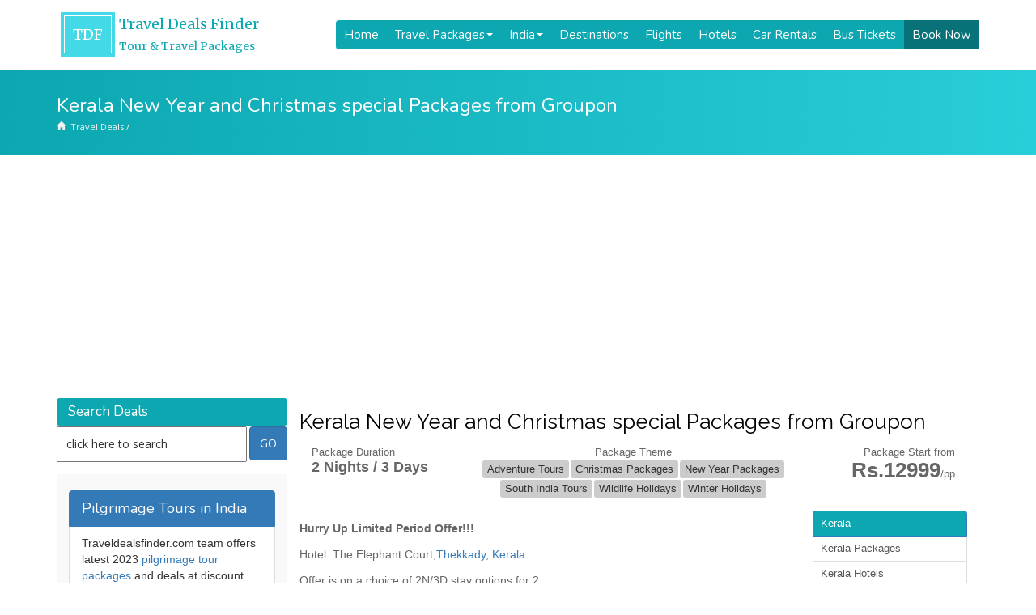

--- FILE ---
content_type: text/html; charset=UTF-8
request_url: https://www.traveldealsfinder.com/kerala-new-year-and-christmas-special-packages-from-groupon.html
body_size: 16709
content:
<!DOCTYPE html PUBLIC "-//W3C//DTD XHTML 1.0 Transitional//EN" "https://www.w3.org/TR/xhtml1/DTD/xhtml1-transitional.dtd">
<html xmlns="https://www.w3.org/1999/xhtml">
<head profile="http://gmpg.org/xfn/11">
<meta http-equiv="Content-Type" content="text/html; charset=UTF-8" />

<meta name="generator" content="WordPress 6.5.7" /> 
<link rel="stylesheet" href="https://www.traveldealsfinder.com/wp-content/themes/tdfv2/style.css" type="text/css" media="screen" />
<link rel="alternate" type="application/rss+xml" title="Travel Package Deals &amp; Offers RSS Feed" href="https://www.traveldealsfinder.com/feed" />
<link rel="pingback" href="https://www.traveldealsfinder.com/xmlrpc.php" />
<link rel="shortcut icon" href="/favicon.ico" />
<meta name='robots' content='index, follow, max-image-preview:large, max-snippet:-1, max-video-preview:-1' />

	<!-- This site is optimized with the Yoast SEO plugin v20.4 - https://yoast.com/wordpress/plugins/seo/ -->
	<title>Kerala New Year and Christmas special Packages from Groupon - Travel Package Deals &amp; Offers</title>
	<link rel="canonical" href="https://www.traveldealsfinder.com/kerala-new-year-and-christmas-special-packages-from-groupon.html" />
	<meta property="og:locale" content="en_US" />
	<meta property="og:type" content="article" />
	<meta property="og:title" content="Kerala New Year and Christmas special Packages from Groupon - Travel Package Deals &amp; Offers" />
	<meta property="og:description" content="Hurry Up Limited Period Offer!!! Hotel: The Elephant Court,Thekkady, Kerala Offer is on a choice of 2N/3D stay options for 2: Offer 1 – Rs.12999 &#8211; Stay in an Executive Enclave Offer 2 – Rs.14999 &#8211; Stay in a Patio Room Offer 3 – Rs.25999 &#8211; Stay in a Garden Suite Duration: 2N/3D Valid until:..." />
	<meta property="og:url" content="https://www.traveldealsfinder.com/kerala-new-year-and-christmas-special-packages-from-groupon.html" />
	<meta property="og:site_name" content="Travel Package Deals &amp; Offers" />
	<meta property="article:published_time" content="2012-12-24T09:01:27+00:00" />
	<meta property="article:modified_time" content="2014-08-18T08:50:05+00:00" />
	<meta property="og:image" content="https://www.traveldealsfinder.com/wp-content/uploads/2012/12/Elephant-court-kerala.jpg" />
	<meta property="og:image:width" content="700" />
	<meta property="og:image:height" content="488" />
	<meta property="og:image:type" content="image/jpeg" />
	<meta name="author" content="Raj" />
	<meta name="twitter:card" content="summary_large_image" />
	<meta name="twitter:label1" content="Written by" />
	<meta name="twitter:data1" content="Raj" />
	<script type="application/ld+json" class="yoast-schema-graph">{"@context":"https://schema.org","@graph":[{"@type":"WebPage","@id":"https://www.traveldealsfinder.com/kerala-new-year-and-christmas-special-packages-from-groupon.html","url":"https://www.traveldealsfinder.com/kerala-new-year-and-christmas-special-packages-from-groupon.html","name":"Kerala New Year and Christmas special Packages from Groupon - Travel Package Deals &amp; Offers","isPartOf":{"@id":"https://www.traveldealsfinder.com/#website"},"primaryImageOfPage":{"@id":"https://www.traveldealsfinder.com/kerala-new-year-and-christmas-special-packages-from-groupon.html#primaryimage"},"image":{"@id":"https://www.traveldealsfinder.com/kerala-new-year-and-christmas-special-packages-from-groupon.html#primaryimage"},"thumbnailUrl":"https://www.traveldealsfinder.com/wp-content/uploads/2012/12/Elephant-court-kerala.jpg","datePublished":"2012-12-24T09:01:27+00:00","dateModified":"2014-08-18T08:50:05+00:00","author":{"@id":"https://www.traveldealsfinder.com/#/schema/person/f2e832882f5b5caec4136059f05665e4"},"breadcrumb":{"@id":"https://www.traveldealsfinder.com/kerala-new-year-and-christmas-special-packages-from-groupon.html#breadcrumb"},"inLanguage":"en-US","potentialAction":[{"@type":"ReadAction","target":["https://www.traveldealsfinder.com/kerala-new-year-and-christmas-special-packages-from-groupon.html"]}]},{"@type":"ImageObject","inLanguage":"en-US","@id":"https://www.traveldealsfinder.com/kerala-new-year-and-christmas-special-packages-from-groupon.html#primaryimage","url":"https://www.traveldealsfinder.com/wp-content/uploads/2012/12/Elephant-court-kerala.jpg","contentUrl":"https://www.traveldealsfinder.com/wp-content/uploads/2012/12/Elephant-court-kerala.jpg","width":"700","height":"488"},{"@type":"BreadcrumbList","@id":"https://www.traveldealsfinder.com/kerala-new-year-and-christmas-special-packages-from-groupon.html#breadcrumb","itemListElement":[{"@type":"ListItem","position":1,"name":"Home","item":"https://www.traveldealsfinder.com/"},{"@type":"ListItem","position":2,"name":"Kerala New Year and Christmas special Packages from Groupon"}]},{"@type":"WebSite","@id":"https://www.traveldealsfinder.com/#website","url":"https://www.traveldealsfinder.com/","name":"Travel Package Deals &amp; Offers","description":"Latest Travel Package Deals with Discounts Offers","potentialAction":[{"@type":"SearchAction","target":{"@type":"EntryPoint","urlTemplate":"https://www.traveldealsfinder.com/?s={search_term_string}"},"query-input":"required name=search_term_string"}],"inLanguage":"en-US"},{"@type":"Person","@id":"https://www.traveldealsfinder.com/#/schema/person/f2e832882f5b5caec4136059f05665e4","name":"Raj","image":{"@type":"ImageObject","inLanguage":"en-US","@id":"https://www.traveldealsfinder.com/#/schema/person/image/","url":"https://secure.gravatar.com/avatar/173fb0a763da22fbe93ede65a4989362?s=96&d=mm&r=g","contentUrl":"https://secure.gravatar.com/avatar/173fb0a763da22fbe93ede65a4989362?s=96&d=mm&r=g","caption":"Raj"}}]}</script>
	<!-- / Yoast SEO plugin. -->


<script type="text/javascript">
/* <![CDATA[ */
window._wpemojiSettings = {"baseUrl":"https:\/\/s.w.org\/images\/core\/emoji\/15.0.3\/72x72\/","ext":".png","svgUrl":"https:\/\/s.w.org\/images\/core\/emoji\/15.0.3\/svg\/","svgExt":".svg","source":{"concatemoji":"https:\/\/www.traveldealsfinder.com\/wp-includes\/js\/wp-emoji-release.min.js?ver=6.5.7"}};
/*! This file is auto-generated */
!function(i,n){var o,s,e;function c(e){try{var t={supportTests:e,timestamp:(new Date).valueOf()};sessionStorage.setItem(o,JSON.stringify(t))}catch(e){}}function p(e,t,n){e.clearRect(0,0,e.canvas.width,e.canvas.height),e.fillText(t,0,0);var t=new Uint32Array(e.getImageData(0,0,e.canvas.width,e.canvas.height).data),r=(e.clearRect(0,0,e.canvas.width,e.canvas.height),e.fillText(n,0,0),new Uint32Array(e.getImageData(0,0,e.canvas.width,e.canvas.height).data));return t.every(function(e,t){return e===r[t]})}function u(e,t,n){switch(t){case"flag":return n(e,"\ud83c\udff3\ufe0f\u200d\u26a7\ufe0f","\ud83c\udff3\ufe0f\u200b\u26a7\ufe0f")?!1:!n(e,"\ud83c\uddfa\ud83c\uddf3","\ud83c\uddfa\u200b\ud83c\uddf3")&&!n(e,"\ud83c\udff4\udb40\udc67\udb40\udc62\udb40\udc65\udb40\udc6e\udb40\udc67\udb40\udc7f","\ud83c\udff4\u200b\udb40\udc67\u200b\udb40\udc62\u200b\udb40\udc65\u200b\udb40\udc6e\u200b\udb40\udc67\u200b\udb40\udc7f");case"emoji":return!n(e,"\ud83d\udc26\u200d\u2b1b","\ud83d\udc26\u200b\u2b1b")}return!1}function f(e,t,n){var r="undefined"!=typeof WorkerGlobalScope&&self instanceof WorkerGlobalScope?new OffscreenCanvas(300,150):i.createElement("canvas"),a=r.getContext("2d",{willReadFrequently:!0}),o=(a.textBaseline="top",a.font="600 32px Arial",{});return e.forEach(function(e){o[e]=t(a,e,n)}),o}function t(e){var t=i.createElement("script");t.src=e,t.defer=!0,i.head.appendChild(t)}"undefined"!=typeof Promise&&(o="wpEmojiSettingsSupports",s=["flag","emoji"],n.supports={everything:!0,everythingExceptFlag:!0},e=new Promise(function(e){i.addEventListener("DOMContentLoaded",e,{once:!0})}),new Promise(function(t){var n=function(){try{var e=JSON.parse(sessionStorage.getItem(o));if("object"==typeof e&&"number"==typeof e.timestamp&&(new Date).valueOf()<e.timestamp+604800&&"object"==typeof e.supportTests)return e.supportTests}catch(e){}return null}();if(!n){if("undefined"!=typeof Worker&&"undefined"!=typeof OffscreenCanvas&&"undefined"!=typeof URL&&URL.createObjectURL&&"undefined"!=typeof Blob)try{var e="postMessage("+f.toString()+"("+[JSON.stringify(s),u.toString(),p.toString()].join(",")+"));",r=new Blob([e],{type:"text/javascript"}),a=new Worker(URL.createObjectURL(r),{name:"wpTestEmojiSupports"});return void(a.onmessage=function(e){c(n=e.data),a.terminate(),t(n)})}catch(e){}c(n=f(s,u,p))}t(n)}).then(function(e){for(var t in e)n.supports[t]=e[t],n.supports.everything=n.supports.everything&&n.supports[t],"flag"!==t&&(n.supports.everythingExceptFlag=n.supports.everythingExceptFlag&&n.supports[t]);n.supports.everythingExceptFlag=n.supports.everythingExceptFlag&&!n.supports.flag,n.DOMReady=!1,n.readyCallback=function(){n.DOMReady=!0}}).then(function(){return e}).then(function(){var e;n.supports.everything||(n.readyCallback(),(e=n.source||{}).concatemoji?t(e.concatemoji):e.wpemoji&&e.twemoji&&(t(e.twemoji),t(e.wpemoji)))}))}((window,document),window._wpemojiSettings);
/* ]]> */
</script>
<style id='wp-emoji-styles-inline-css' type='text/css'>

	img.wp-smiley, img.emoji {
		display: inline !important;
		border: none !important;
		box-shadow: none !important;
		height: 1em !important;
		width: 1em !important;
		margin: 0 0.07em !important;
		vertical-align: -0.1em !important;
		background: none !important;
		padding: 0 !important;
	}
</style>
<link rel='stylesheet' id='wp-block-library-css' href='https://www.traveldealsfinder.com/wp-includes/css/dist/block-library/style.min.css?ver=6.5.7' type='text/css' media='all' />
<style id='classic-theme-styles-inline-css' type='text/css'>
/*! This file is auto-generated */
.wp-block-button__link{color:#fff;background-color:#32373c;border-radius:9999px;box-shadow:none;text-decoration:none;padding:calc(.667em + 2px) calc(1.333em + 2px);font-size:1.125em}.wp-block-file__button{background:#32373c;color:#fff;text-decoration:none}
</style>
<style id='global-styles-inline-css' type='text/css'>
body{--wp--preset--color--black: #000000;--wp--preset--color--cyan-bluish-gray: #abb8c3;--wp--preset--color--white: #ffffff;--wp--preset--color--pale-pink: #f78da7;--wp--preset--color--vivid-red: #cf2e2e;--wp--preset--color--luminous-vivid-orange: #ff6900;--wp--preset--color--luminous-vivid-amber: #fcb900;--wp--preset--color--light-green-cyan: #7bdcb5;--wp--preset--color--vivid-green-cyan: #00d084;--wp--preset--color--pale-cyan-blue: #8ed1fc;--wp--preset--color--vivid-cyan-blue: #0693e3;--wp--preset--color--vivid-purple: #9b51e0;--wp--preset--gradient--vivid-cyan-blue-to-vivid-purple: linear-gradient(135deg,rgba(6,147,227,1) 0%,rgb(155,81,224) 100%);--wp--preset--gradient--light-green-cyan-to-vivid-green-cyan: linear-gradient(135deg,rgb(122,220,180) 0%,rgb(0,208,130) 100%);--wp--preset--gradient--luminous-vivid-amber-to-luminous-vivid-orange: linear-gradient(135deg,rgba(252,185,0,1) 0%,rgba(255,105,0,1) 100%);--wp--preset--gradient--luminous-vivid-orange-to-vivid-red: linear-gradient(135deg,rgba(255,105,0,1) 0%,rgb(207,46,46) 100%);--wp--preset--gradient--very-light-gray-to-cyan-bluish-gray: linear-gradient(135deg,rgb(238,238,238) 0%,rgb(169,184,195) 100%);--wp--preset--gradient--cool-to-warm-spectrum: linear-gradient(135deg,rgb(74,234,220) 0%,rgb(151,120,209) 20%,rgb(207,42,186) 40%,rgb(238,44,130) 60%,rgb(251,105,98) 80%,rgb(254,248,76) 100%);--wp--preset--gradient--blush-light-purple: linear-gradient(135deg,rgb(255,206,236) 0%,rgb(152,150,240) 100%);--wp--preset--gradient--blush-bordeaux: linear-gradient(135deg,rgb(254,205,165) 0%,rgb(254,45,45) 50%,rgb(107,0,62) 100%);--wp--preset--gradient--luminous-dusk: linear-gradient(135deg,rgb(255,203,112) 0%,rgb(199,81,192) 50%,rgb(65,88,208) 100%);--wp--preset--gradient--pale-ocean: linear-gradient(135deg,rgb(255,245,203) 0%,rgb(182,227,212) 50%,rgb(51,167,181) 100%);--wp--preset--gradient--electric-grass: linear-gradient(135deg,rgb(202,248,128) 0%,rgb(113,206,126) 100%);--wp--preset--gradient--midnight: linear-gradient(135deg,rgb(2,3,129) 0%,rgb(40,116,252) 100%);--wp--preset--font-size--small: 13px;--wp--preset--font-size--medium: 20px;--wp--preset--font-size--large: 36px;--wp--preset--font-size--x-large: 42px;--wp--preset--spacing--20: 0.44rem;--wp--preset--spacing--30: 0.67rem;--wp--preset--spacing--40: 1rem;--wp--preset--spacing--50: 1.5rem;--wp--preset--spacing--60: 2.25rem;--wp--preset--spacing--70: 3.38rem;--wp--preset--spacing--80: 5.06rem;--wp--preset--shadow--natural: 6px 6px 9px rgba(0, 0, 0, 0.2);--wp--preset--shadow--deep: 12px 12px 50px rgba(0, 0, 0, 0.4);--wp--preset--shadow--sharp: 6px 6px 0px rgba(0, 0, 0, 0.2);--wp--preset--shadow--outlined: 6px 6px 0px -3px rgba(255, 255, 255, 1), 6px 6px rgba(0, 0, 0, 1);--wp--preset--shadow--crisp: 6px 6px 0px rgba(0, 0, 0, 1);}:where(.is-layout-flex){gap: 0.5em;}:where(.is-layout-grid){gap: 0.5em;}body .is-layout-flex{display: flex;}body .is-layout-flex{flex-wrap: wrap;align-items: center;}body .is-layout-flex > *{margin: 0;}body .is-layout-grid{display: grid;}body .is-layout-grid > *{margin: 0;}:where(.wp-block-columns.is-layout-flex){gap: 2em;}:where(.wp-block-columns.is-layout-grid){gap: 2em;}:where(.wp-block-post-template.is-layout-flex){gap: 1.25em;}:where(.wp-block-post-template.is-layout-grid){gap: 1.25em;}.has-black-color{color: var(--wp--preset--color--black) !important;}.has-cyan-bluish-gray-color{color: var(--wp--preset--color--cyan-bluish-gray) !important;}.has-white-color{color: var(--wp--preset--color--white) !important;}.has-pale-pink-color{color: var(--wp--preset--color--pale-pink) !important;}.has-vivid-red-color{color: var(--wp--preset--color--vivid-red) !important;}.has-luminous-vivid-orange-color{color: var(--wp--preset--color--luminous-vivid-orange) !important;}.has-luminous-vivid-amber-color{color: var(--wp--preset--color--luminous-vivid-amber) !important;}.has-light-green-cyan-color{color: var(--wp--preset--color--light-green-cyan) !important;}.has-vivid-green-cyan-color{color: var(--wp--preset--color--vivid-green-cyan) !important;}.has-pale-cyan-blue-color{color: var(--wp--preset--color--pale-cyan-blue) !important;}.has-vivid-cyan-blue-color{color: var(--wp--preset--color--vivid-cyan-blue) !important;}.has-vivid-purple-color{color: var(--wp--preset--color--vivid-purple) !important;}.has-black-background-color{background-color: var(--wp--preset--color--black) !important;}.has-cyan-bluish-gray-background-color{background-color: var(--wp--preset--color--cyan-bluish-gray) !important;}.has-white-background-color{background-color: var(--wp--preset--color--white) !important;}.has-pale-pink-background-color{background-color: var(--wp--preset--color--pale-pink) !important;}.has-vivid-red-background-color{background-color: var(--wp--preset--color--vivid-red) !important;}.has-luminous-vivid-orange-background-color{background-color: var(--wp--preset--color--luminous-vivid-orange) !important;}.has-luminous-vivid-amber-background-color{background-color: var(--wp--preset--color--luminous-vivid-amber) !important;}.has-light-green-cyan-background-color{background-color: var(--wp--preset--color--light-green-cyan) !important;}.has-vivid-green-cyan-background-color{background-color: var(--wp--preset--color--vivid-green-cyan) !important;}.has-pale-cyan-blue-background-color{background-color: var(--wp--preset--color--pale-cyan-blue) !important;}.has-vivid-cyan-blue-background-color{background-color: var(--wp--preset--color--vivid-cyan-blue) !important;}.has-vivid-purple-background-color{background-color: var(--wp--preset--color--vivid-purple) !important;}.has-black-border-color{border-color: var(--wp--preset--color--black) !important;}.has-cyan-bluish-gray-border-color{border-color: var(--wp--preset--color--cyan-bluish-gray) !important;}.has-white-border-color{border-color: var(--wp--preset--color--white) !important;}.has-pale-pink-border-color{border-color: var(--wp--preset--color--pale-pink) !important;}.has-vivid-red-border-color{border-color: var(--wp--preset--color--vivid-red) !important;}.has-luminous-vivid-orange-border-color{border-color: var(--wp--preset--color--luminous-vivid-orange) !important;}.has-luminous-vivid-amber-border-color{border-color: var(--wp--preset--color--luminous-vivid-amber) !important;}.has-light-green-cyan-border-color{border-color: var(--wp--preset--color--light-green-cyan) !important;}.has-vivid-green-cyan-border-color{border-color: var(--wp--preset--color--vivid-green-cyan) !important;}.has-pale-cyan-blue-border-color{border-color: var(--wp--preset--color--pale-cyan-blue) !important;}.has-vivid-cyan-blue-border-color{border-color: var(--wp--preset--color--vivid-cyan-blue) !important;}.has-vivid-purple-border-color{border-color: var(--wp--preset--color--vivid-purple) !important;}.has-vivid-cyan-blue-to-vivid-purple-gradient-background{background: var(--wp--preset--gradient--vivid-cyan-blue-to-vivid-purple) !important;}.has-light-green-cyan-to-vivid-green-cyan-gradient-background{background: var(--wp--preset--gradient--light-green-cyan-to-vivid-green-cyan) !important;}.has-luminous-vivid-amber-to-luminous-vivid-orange-gradient-background{background: var(--wp--preset--gradient--luminous-vivid-amber-to-luminous-vivid-orange) !important;}.has-luminous-vivid-orange-to-vivid-red-gradient-background{background: var(--wp--preset--gradient--luminous-vivid-orange-to-vivid-red) !important;}.has-very-light-gray-to-cyan-bluish-gray-gradient-background{background: var(--wp--preset--gradient--very-light-gray-to-cyan-bluish-gray) !important;}.has-cool-to-warm-spectrum-gradient-background{background: var(--wp--preset--gradient--cool-to-warm-spectrum) !important;}.has-blush-light-purple-gradient-background{background: var(--wp--preset--gradient--blush-light-purple) !important;}.has-blush-bordeaux-gradient-background{background: var(--wp--preset--gradient--blush-bordeaux) !important;}.has-luminous-dusk-gradient-background{background: var(--wp--preset--gradient--luminous-dusk) !important;}.has-pale-ocean-gradient-background{background: var(--wp--preset--gradient--pale-ocean) !important;}.has-electric-grass-gradient-background{background: var(--wp--preset--gradient--electric-grass) !important;}.has-midnight-gradient-background{background: var(--wp--preset--gradient--midnight) !important;}.has-small-font-size{font-size: var(--wp--preset--font-size--small) !important;}.has-medium-font-size{font-size: var(--wp--preset--font-size--medium) !important;}.has-large-font-size{font-size: var(--wp--preset--font-size--large) !important;}.has-x-large-font-size{font-size: var(--wp--preset--font-size--x-large) !important;}
.wp-block-navigation a:where(:not(.wp-element-button)){color: inherit;}
:where(.wp-block-post-template.is-layout-flex){gap: 1.25em;}:where(.wp-block-post-template.is-layout-grid){gap: 1.25em;}
:where(.wp-block-columns.is-layout-flex){gap: 2em;}:where(.wp-block-columns.is-layout-grid){gap: 2em;}
.wp-block-pullquote{font-size: 1.5em;line-height: 1.6;}
</style>
<link rel='stylesheet' id='contact-form-7-css' href='https://www.traveldealsfinder.com/wp-content/plugins/contact-form-7/includes/css/styles.css?ver=5.7.7' type='text/css' media='all' />
<link rel="https://api.w.org/" href="https://www.traveldealsfinder.com/wp-json/" /><link rel="alternate" type="application/json" href="https://www.traveldealsfinder.com/wp-json/wp/v2/posts/45370" /><link rel='shortlink' href='https://www.traveldealsfinder.com/?p=45370' />
<link rel="alternate" type="application/json+oembed" href="https://www.traveldealsfinder.com/wp-json/oembed/1.0/embed?url=https%3A%2F%2Fwww.traveldealsfinder.com%2Fkerala-new-year-and-christmas-special-packages-from-groupon.html" />
<link rel="alternate" type="text/xml+oembed" href="https://www.traveldealsfinder.com/wp-json/oembed/1.0/embed?url=https%3A%2F%2Fwww.traveldealsfinder.com%2Fkerala-new-year-and-christmas-special-packages-from-groupon.html&#038;format=xml" />
<script type="text/javascript">
(function(url){
	if(/(?:Chrome\/26\.0\.1410\.63 Safari\/537\.31|WordfenceTestMonBot)/.test(navigator.userAgent)){ return; }
	var addEvent = function(evt, handler) {
		if (window.addEventListener) {
			document.addEventListener(evt, handler, false);
		} else if (window.attachEvent) {
			document.attachEvent('on' + evt, handler);
		}
	};
	var removeEvent = function(evt, handler) {
		if (window.removeEventListener) {
			document.removeEventListener(evt, handler, false);
		} else if (window.detachEvent) {
			document.detachEvent('on' + evt, handler);
		}
	};
	var evts = 'contextmenu dblclick drag dragend dragenter dragleave dragover dragstart drop keydown keypress keyup mousedown mousemove mouseout mouseover mouseup mousewheel scroll'.split(' ');
	var logHuman = function() {
		if (window.wfLogHumanRan) { return; }
		window.wfLogHumanRan = true;
		var wfscr = document.createElement('script');
		wfscr.type = 'text/javascript';
		wfscr.async = true;
		wfscr.src = url + '&r=' + Math.random();
		(document.getElementsByTagName('head')[0]||document.getElementsByTagName('body')[0]).appendChild(wfscr);
		for (var i = 0; i < evts.length; i++) {
			removeEvent(evts[i], logHuman);
		}
	};
	for (var i = 0; i < evts.length; i++) {
		addEvent(evts[i], logHuman);
	}
})('//www.traveldealsfinder.com/?wordfence_lh=1&hid=D579980A97D2F6DDB8446449A6C581EA');
</script>
<meta name="theme-color" content="#409cd1"/>
<meta name="google-site-verification" content="yroiXmgvu3Cirfnzv-SnGQrRFMgvcYB1BqoLVTEh_3c" />
<meta name="viewport" content="width=device-width, initial-scale=1.0, maximum-scale=1.0, user-scalable=no">
<link href='https://fonts.googleapis.com/css?family=Open+Sans|Roboto|Merriweather|Montserrat|Raleway|Ubuntu|Nunito|Acme' rel='stylesheet' type='text/css'>

<!-- <link rel="stylesheet" href="/font-awesome/css/font-awesome.min.css"> //-->
<link rel="stylesheet" href="https://use.fontawesome.com/releases/v5.8.2/css/all.css" integrity="sha384-oS3vJWv+0UjzBfQzYUhtDYW+Pj2yciDJxpsK1OYPAYjqT085Qq/1cq5FLXAZQ7Ay" crossorigin="anonymous">
<link href="https://maxcdn.bootstrapcdn.com/bootstrap/3.3.7/css/bootstrap.min.css" rel="stylesheet" integrity="sha384-BVYiiSIFeK1dGmJRAkycuHAHRg32OmUcww7on3RYdg4Va+PmSTsz/K68vbdEjh4u" crossorigin="anonymous">
<script src="https://maxcdn.bootstrapcdn.com/bootstrap/3.3.7/js/bootstrap.min.js" integrity="sha384-Tc5IQib027qvyjSMfHjOMaLkfuWVxZxUPnCJA7l2mCWNIpG9mGCD8wGNIcPD7Txa" crossorigin="anonymous"></script>
<!-- Bootstrap Dropdown Hover CSS -->
<link href="https://getbootstrap.com/assets/css/docs.min.css" rel="stylesheet">
<link href="https://www.traveldealsfinder.com/wp-content/themes/tdfv2/bootstrap/css/animate.min.css" rel="stylesheet">
<link href="https://www.traveldealsfinder.com/wp-content/themes/tdfv2/bootstrap/css/bootstrap-dropdownhover.min.css" rel="stylesheet">

<meta name="google-adsense-account" content="ca-pub-1282097761485285">

<script async src="https://pagead2.googlesyndication.com/pagead/js/adsbygoogle.js?client=ca-pub-1282097761485285"
     crossorigin="anonymous"></script>


<!-- Global site tag (gtag.js) - Google Analytics -->
<script async src="https://www.googletagmanager.com/gtag/js?id=G-CJ93G0WG0V"></script>
<script>
  window.dataLayer = window.dataLayer || [];
  function gtag(){dataLayer.push(arguments);}
  gtag('js', new Date());

  gtag('config', 'G-CJ93G0WG0V');
</script>	

</head>

<body>

<header><div class="container">

<link href="https://www.traveldealsfinder.com/wp-content/themes/tdfv2/ddmenu/ddmenu.css" rel="stylesheet" type="text/css" />
<script src="https://www.traveldealsfinder.com/wp-content/themes/tdfv2/ddmenu/ddmenu.js" type="text/javascript"></script>

<!-- <a class="navbar-brand" href="https://www.traveldealsfinder.com/" title="Travel Deals Finder">Travel<span>Deals</span>Finder</a> //-->

<a class="logo" href="https://www.traveldealsfinder.com/">
	<span class="tdf">TDF</span>
	<span class="tdftitle"><h2>Travel Deals Finder</h2><h3>Tour & Travel Packages</h3></span>
</a>

<nav id="ddmenu"> 
<div class="menu-icon"></div>
<ul>

<li class="no-sub"><a class="top-heading" href="https://www.traveldealsfinder.com">Home</a></li>

<li><span class="top-heading">Travel Packages </span><i class="caret"></i>
	<div class="dropdown left-aligned">
	<div class="dd-inner">
		<h3><a href="https://www.traveldealsfinder.com/travel-packages">Travel Packages</a></h3>
		<ul class="column">
			<li><a href="https://www.traveldealsfinder.com/travel-packages/honeymoon">Honeymoon Packages</a></li>
			<li><a href="https://www.traveldealsfinder.com/travel-packages/pilgrimage-tours">Pilgrimage Tours</a></li>
			<li><a href="https://www.traveldealsfinder.com/travel-packages/winter-holidays">Winter Holidays</a></li>
			<li><a href="https://www.traveldealsfinder.com/travel-packages/cruise-holidays">Cruise Holiday Packages</a></li>
			<li><a href="https://www.traveldealsfinder.com/travel-packages/train-tours">Train Travel Packages</a></li>
		</ul>
		<ul class="column">
			<li><a href="https://www.traveldealsfinder.com/travel-packages/south-india-tours">South India Tours</a></li>
			<li><a href="https://www.traveldealsfinder.com/travel-packages/north-east-packages">North East Tour Packages</a></li>
			<li><a href="https://www.traveldealsfinder.com/travel-packages/golden-triangle-tours">Golden Triangle Packages</a></li>
			<li><a href="https://www.traveldealsfinder.com/travel-packages/adventure-tours-packages">Adventure Tour Packages</a></li>
			<li><a href="https://www.traveldealsfinder.com/travel-packages/beach-holidays">Beach Holidays</a></li>	
		</ul>
	</div>
	</div>
</li>

<li><span class="top-heading">India </span><i class="caret"></i>
	<div class="dropdown left-aligned">
	<div class="dd-inner">
		<h3><a href="https://www.traveldealsfinder.com/india">Travel in India</a></h3>
		<ul class="column">
			<li><a href="https://www.traveldealsfinder.com/india/goa">Goa</a></li>
			<li><a href="https://www.traveldealsfinder.com/india/kerala">Kerala</a></li>
			<li><a href="https://www.traveldealsfinder.com/india/jammun-kashmir">Kashmir</a></li>
			<li><a href="https://www.traveldealsfinder.com/india/himachal">Himachal</a></li>
			<li><a href="https://www.traveldealsfinder.com/india/uttarakhand">Uttarakhand</a></li>
		</ul>
		<ul class="column">
			<li><a href="https://www.traveldealsfinder.com/india/andaman-and-nicobar">Andaman</a></li>
			<li><a href="https://www.traveldealsfinder.com/india/rajasthan">Rajasthan</a></li>
			<li><a href="https://www.traveldealsfinder.com/india/sikkim">Sikkim</a></li>
			<li><a href="https://www.traveldealsfinder.com/india/gujarat">Gujarat</a></li>
			<li><a href="https://www.traveldealsfinder.com/india/lakshadweep">Lakshadweep</a></li>
		</ul>
	</div>
	</div>
</li>	
	
	<li class="no-sub"><a class="top-heading" href="https://www.traveldealsfinder.com/destinations">Destinations</a></li>
	<li class="no-sub"><a class="top-heading" href="https://www.traveldealsfinder.com/airlines">Flights</a></li>
	<li class="no-sub"><a class="top-heading" href="https://www.traveldealsfinder.com/hotels">Hotels</a></li>
	<li class="no-sub"><a class="top-heading" href="https://www.traveldealsfinder.com/car-taxi">Car Rentals</a></li>		
	<li class="no-sub"><a class="top-heading" href="https://www.traveldealsfinder.com/bus">Bus Tickets</a></li>
	<li class="no-sub bookbtn"><a class="top-heading" href="https://www.traveldealsfinder.com/book-now">Book Now</a></li>
</ul>
</nav>

</div></header><div class="breadcrumb"><div class="container"><h2>Kerala New Year and Christmas special Packages from Groupon</h2><a href="/" class="home">Travel Deals</a> / <a href="https://www.traveldealsfinder.com"></a> <span class="current"></span></div></div>
<section><div class="container"><div class="col-md-9 pull-right padding-0"><div class="boxinner"><h1>Kerala New Year and Christmas special Packages from Groupon</h1><div class="tophead"><div class="col1 col-sm-3">Package Duration<hr/><span>2 Nights / 3 Days</span></div><div class="col3 col-sm-6 padding-0">Package Theme<hr/><a href="https://www.traveldealsfinder.com/travel-packages/adventure-tours-packages" target="_blank">Adventure Tours</a><a href="https://www.traveldealsfinder.com/travel-packages/christmas-packages" target="_blank">Christmas Packages</a><a href="https://www.traveldealsfinder.com/travel-packages/new-year-packages" target="_blank">New Year Packages</a><a href="https://www.traveldealsfinder.com/travel-packages/south-india-tours" target="_blank">South India Tours</a><a href="https://www.traveldealsfinder.com/travel-packages/wildlife-holidays" target="_blank">Wildlife Holidays</a><a href="https://www.traveldealsfinder.com/travel-packages/winter-holidays" target="_blank">Winter Holidays</a></div><div class="col2 col-sm-3 price">Package Start from<hr/><span>Rs.12999<strong>/pp</strong></span></div><hr/></div><div class="col-md-9 padding-0"><p><strong>Hurry Up Limited Period Offer!!!</strong></p>
<p>Hotel: The Elephant Court,<a title="Thekkady" href="https://www.traveldealsfinder.com/india/kerala/thekkady" target="_blank">Thekkady</a>, <a title="Kerala" href="https://www.traveldealsfinder.com/india/kerala" target="_blank">Kerala</a></p>
<p>Offer is on a choice of 2N/3D stay options for 2:<br />
Offer 1 – Rs.12999 &#8211; Stay in an Executive Enclave<br />
Offer 2 – Rs.14999 &#8211; Stay in a Patio Room<br />
Offer 3 – Rs.25999 &#8211; Stay in a Garden Suite</p>
<p>Duration: 2N/3D<br />
Valid until: 30.04.2013<br />
Valid for 2 persons</p>
<p><strong>Inclusions:</strong></p>
<ul>
<li>Accommodation for a couple in applicable rooms</li>
<li>Welcome non-alcoholic drinks on arrival</li>
<li>Buffet breakfast for the couple</li>
<li>Access to swimming pool &amp; other recreation center</li>
</ul>
<p>*T&amp;C Apply</p>
<p>Call: 91 924 376 7666</p>
<p>For booking and more information contact groupon.co.in</p>
<div class="package-price"><div class="expirydiv2"><div><strong>Package Valid Till</strong> : Till 30 Apr,2013</div><hr /><p>To Get the latest 2023 quote for this "Kerala New Year and Christmas special Packages from Groupon" travel deal package, contact our travel agent by this <a href="#booknow"><strong>Travel Booking Form</strong></a><p><p><strong>Note:</strong> The rates mentioned in this package are lowest and subject to change without prior notice. The peak season rates are different as mentioned here, kindly contact the travel agent before booking.</p></div></div></div><div class="col-md-3 padding-right"><div class="list-group listcol"><a href="#" class="list-group-item active">Kerala</a><a href="https://www.traveldealsfinder.com/india/kerala" class="list-group-item">Kerala Packages</a><a href="/kerala-hotels.php" class="list-group-item">Kerala Hotels</a><a href="/kerala-flights.php" class="list-group-item">Kerala Flights</a><a href="/kerala-car-rentals.php" class="list-group-item">Kerala Car Rentals</a><a href="/kerala-weekend-tours.php" class="list-group-item">Kerala Weekend Packages</a><a href="/kerala-how-to-reach.html" class="list-group-item">How to Reach Kerala</a><a href="/kerala-pictures" class="list-group-item">Kerala Pictures</a><a href="/kerala-videos.html" class="list-group-item">Kerala Videos</a><a href="/kerala-maps.html" class="list-group-item">Kerala Maps</a><a href="/kerala-weather.html" class="list-group-item">Kerala Weather</a></div></div></div><!-- end of .boxinner //--><div class="col-md-12"><div class="expirydiv"><h3 class="heading">Customized Travel Package</h3><p>If you have not decided yet or wants to customize tour itinerary or hotels listed above in "<strong>Kerala New Year and Christmas special Packages from Groupon</strong>", then we can change the travel itinerary and make a personalized, tailor-made holiday package, especially for you. We can modify this travel package as per your itinerary, budget, duration and the tourist places you would like to visit, including transportation and airfare should be included or not. Please fill the form below to contact us.</p></div></div><div class="col-md-12 postimg"><img class="img-responsive" src="https://www.traveldealsfinder.com/wp-content/uploads/2012/12/Elephant-court-kerala.jpg" alt="Elephant-court-kerala" /></div><hr /><div id="booknow" class="boxinner booknow sidebooknow"><div class="bookingcform"> 
<h2 class="heading ">Get <span>Best Travel Quotes</span> from Tour Experts!</h2>

<form id="contact-form" method="post" action="https://www.euttaranchal.com/lead-mgmt/eutn-send-lead.php" role="form">

<div class="messages"></div>
<div class="controls">


<div class="row">


<div class="col-sm-6 padding-5">
<!--<label for="form_name">Tour Date *</label> //-->
<div class="input-group date">
<input id="tour_start_date" name="tour_start_date" class="form-control" size="" type="text" value="" placeholder="enter tour date *" required="required" data-error="Tour date is required." autocomplete="off">
</div>
<div class="help-block with-errors"></div>
</div>


<div class="col-sm-6 padding-5">
<div class="form-group">
<!--<label for="form_name"l>Duration</label> //-->
<select name="tour_duration" class="form-control" aria-invalid="false" required><option value="">Duration</option><option value="1-3 Days">1-3 Days</option><option value="4-7 Days">4-7 Days</option><option value="8-14 Days">8-14 Days</option><option value="2-3 Weeks">2-3 Weeks</option><option value=">3 Weeks">>3 Weeks</option></select>
<div class="help-block with-errors"></div>
</div>
</div>

</div>


<div class="row">

<div class="col-sm-6 padding-5">
<div class="form-group">
<!--<label for="form_name">Name *</label> //-->
<input id="customer_full_name" type="text" name="customer_full_name" class="form-control" placeholder="enter your name *" required="required" data-error="Name is required.">
<div class="help-block with-errors"></div>
</div>
</div>

<div class="col-sm-6 padding-5">
<div class="form-group">
<!--<label for="form_name">Budget</label> //-->
<select name="tour_budget" class="form-control" aria-required="true" aria-invalid="false" required>
  <option value="">Select Budget</option>
  <option value="Low Cost Budget">Low Cost Budget</option>
  <option value="Deluxe">Deluxe</option>
  <option value="Luxury">Luxury</option>
</select>
<div class="help-block with-errors"></div>
</div>
</div>


</div>



<div class="row">

<div class="col-sm-6 padding-5">
<div class="form-group">
<!--<label for="form_email">Email *</label> //-->
<input id="customer_email" type="email" name="customer_email" class="form-control" placeholder="enter your email*" required="required" data-error="Valid email is required.">
<div class="help-block with-errors"></div>
</div>
</div>

<div class="col-sm-6 padding-5">
<div class="form-group">
<!--<label for="form_name">No of Persons</label> //-->
<select name="tour_adults" class="form-control" aria-required="true" aria-invalid="false" required><option value="">No of Persons</option><option value="2">2</option><option value="4">4</option><option value="6">6</option><option value="group">Group</option></select>
<div class="help-block with-errors"></div>
</div>
</div>

</div>

<div class="row">

<div class="col-sm-6 padding-5">
<div class="form-group">
<!--<label for="form_phone">Phone *</label> //-->
<input id="customer_mobile" type="tel" name="customer_mobile" class="form-control" placeholder="enter your mobile*" required="required" data-error="Valid phone is required.">
<div class="help-block with-errors"></div>
</div>
</div>

<div class="col-sm-6 padding-5">
<div class="form-group">
<!--<label for="form_phone">City *</label> //-->
<input id="customer_city" type="text" name="customer_city" class="form-control" placeholder="enter your city" required="required" data-error="City is required.">
<div class="help-block with-errors"></div>
</div>
</div>

</div>

<div class="row">

<div class="col-sm-6 padding-5">
<div class="form-group">
<!-- <label for="form_phone">Departure City *</label> //-->
<input id="tour_departure_city" type="text" name="tour_departure_city" class="form-control" placeholder="departure city" required="required" data-error="departure city is required." />
<div class="help-block with-errors"></div>
</div>
</div>

<div class="col-sm-6 padding-5">
<div class="form-group">
<!-- <label for="form_phone">Country *</label> //-->
<input id="customer_country" type="text" name="customer_country" class="form-control" placeholder="enter your country" required="required" data-error="Country is required." />
<div class="help-block with-errors"></div>
</div>
</div>

</div>

<div class="row">

<div class="col-md-12 padding-5">
<div class="form-group">
<!-- <label for="form_message">Tour Requirements & Preferences *</label> //-->
<textarea id="customer_requirements" name="customer_requirements" class="form-control" placeholder="Your Requirement*" rows="4" required="required" data-error="Please,leave us a requirement."></textarea>
<div style="height:5px;"></div>
<div class="g-recaptcha" data-sitekey="6LfqgIgUAAAAANQG9TaRQiojAlK2yuD_AdimpfQ0"></div>
</div>
</div>


<div class="col-md-12 padding-0">
<input name="submit" type="submit" class="btn btn-primary btn-block btn-lg btn-send" value="Send Enquiry">
<input type="hidden" name="lead_type" value="package" />
<input type="hidden" name="src_website" value="traveldealsfinder.com" />
<input type="hidden" name="lead_destination" value="tour-package" />
<input type="hidden" name="return_url" value="https%3A%2F%2Fwww.traveldealsfinder.com%2Fthank-you" />
<input type="hidden" name="booking_id_prefix" value="TDF Tour" />
<input type="hidden" name="lead_category" value="tour-package" />

<!--optiopnal parameters//-->
<input type="hidden" name="tour_type" value="" />
<input type="hidden" name="tour_kids" value="" />
<input type="hidden" name="vehicle_required" value="" />
<input type="hidden" name="vehicle_reqd_for" value="" />
<input type="hidden" name="tour_drop_city" value="" />
<input type="hidden" name="lead_state" value="" />
<input type="hidden" name="lead_region" value="" />
</div>

</div>
</div>

</form>

<script src='https://www.google.com/recaptcha/api.js'></script>
<link href="https://www.traveldealsfinder.com/wp-content/themes/tdfv2/bootstrap/css/bootstrap-datetimepicker.min.css" rel="stylesheet" media="screen">
<script type="text/javascript" src="https://www.traveldealsfinder.com/wp-content/themes/tdfv2/js/jquery-1.8.3.min.js" charset="UTF-8"></script>
<script type="text/javascript" src="https://www.traveldealsfinder.com/wp-content/themes/tdfv2/js/bootstrap-datetimepicker.js" charset="UTF-8"></script>
<script type="text/javascript">
    
    var fullDate = new Date()
    
    //convert month to 2 digits
    var twoDigitMonth = ((fullDate.getMonth().length+1) === 1)? (fullDate.getMonth()+1) : '0' + (fullDate.getMonth()+1);
 
    var currentDate = fullDate.getDate() + "/" + twoDigitMonth + "/" + fullDate.getFullYear();

    $('.form_datetime').datetimepicker({
        //language:  'fr',
        weekStart: 1,
        todayBtn:  1,
		autoclose: 1,
		todayHighlight: 1,
		startView: 2,
		forceParse: 0,
        showMeridian: 1
    });
	$('.form_date').datetimepicker({
        language:  'fr',
        weekStart: 1,
        todayBtn:  1,
		autoclose: 1,
		todayHighlight: 1,
		startView: 2,
		minView: 2,
		forceParse: 0
    });
	$('.form_time').datetimepicker({
        language:  'fr',
        weekStart: 1,
        todayBtn:  1,
		autoclose: 1,
		todayHighlight: 1,
		startView: 1,
		minView: 0,
		maxView: 1,
		forceParse: 0
    });
   $('#tour_start_date').datetimepicker({
		autoclose: 1,
		startDate: currentDate,
		todayHighlight: true,
		format: "dd MM yyyy",
		minView: 2,
		maxView: 2,
    });
	

	$("#contact-form").submit(function(event) {

	   var recaptcha = $("#g-recaptcha-response").val();
	   if (recaptcha === "") {
		  event.preventDefault();
		  alert("Please check the recaptcha");
	   }
	});

</script>

</div></div><hr /><div class="boxinner">
<!-- You can start editing here. -->


			<!-- If comments are closed. -->
		<p class="nocomments">Comments are closed.</p>

	

</div></div><!-- end of .col-md-9 //--><aside class="col-md-3 padding-0 pull-left">


<div class="widget"><h2>Search Deals</h2><form method="get" id="searchform" action="https://www.traveldealsfinder.com/">
<div class="col-xs-10 padding-0"><input class="col-xs-10" type="text" value="click here to search" onfocus="if(this.value=='click here to search'){this.value=''}" 
	onblur="if(this.value==''){this.value='click here to search'}" name="s" id="searchbox" /></div>
<div class="col-xs-2 padding-0"><input class="btn btn-primary" type="submit" id="searchsubmit" value="GO" /></div>
</form>
<hr></div>
	
	
	
<div class="expirydiv2">
<h4 class="list-group-item active">Pilgrimage Tours in India</h4>
<div class="list-group-item">Traveldealsfinder.com team offers latest 2023 <a href="https://www.traveldealsfinder.com/travel-packages/pilgrimage-tours">pilgrimage tour packages</a> and deals at discount offers. Check out latest packages and offers to <a href="https://chardham.traveldealsfinder.com/packages">Char Dham Yatra</a>, <a href="https://www.traveldealsfinder.com/travel-packages/kailash-mansarovar">Kailash Mansarovar Yatra</a>, <a href="https://www.traveldealsfinder.com/travel-packages/vaishno-devi-tours">Vaishno Devi Yatra</a>, <a href="https://www.traveldealsfinder.com/india/uttarakhand/hemkund-sahib">Hemkund Sahib Tours</a>, <a href="https://www.traveldealsfinder.com/travel-packages/amarnath-yatra">Amarnath Yatra</a>, <a href="https://www.traveldealsfinder.com/india/maharashtra/shirdi">Shirdi Packages</a>, <a href="https://www.traveldealsfinder.com/india/andhra-pradesh/tirupati">Tirupati</a>, <a href="https://www.traveldealsfinder.com/india/orissa/puri">Puri</a>, <a href="https://www.traveldealsfinder.com/india/gujarat/dwarka">Dwarka</a>, <a href="https://www.traveldealsfinder.com/india/tamilnadu/rameshwaram">Rameswaram</a> and <a href="https://www.traveldealsfinder.com/india/tamilnadu/kanyakumari">Kanyakumari</a>.</div>
</div>
	
<div class="expirydiv2">
<h4 class="list-group-item active">Famous Uttarakhand Tours</h4>
<div class="list-group-item"><a href="https://www.euttaranchal.com/tourism/corbett-national-park-tour-packages.php">Corbett Tours</a></div>
<div class="list-group-item"><a href="https://www.euttaranchal.com/tourism/haridwar-tour-packages.php">Haridwar Tours</a></div>
<div class="list-group-item"><a href="https://www.euttaranchal.com/tourism/mussoorie-tour-packages.php">Mussoorie Tours</a></div>
<div class="list-group-item"><a href="https://www.euttaranchal.com/tourism/nainital-tour-packages.php">Nainital Tours</a></div>
<div class="list-group-item"><a href="https://www.euttaranchal.com/tourism/rishikesh-tour-packages.php">Rishikesh Tours</a></div>
</div>

		
</aside>
<!-- /#sidebar --></div><!-- end of .container //--></section><!-- end of .section //-->	
<footer>

<div class="container">

<div class="col-md-12">
<div class="col-md-1 padding-0"><h2>Domestic Flights</h2></div>
<div class="col-md-11 padding-0">
<div class="widget">
  <ul>
    <li><a href="https://www.traveldealsfinder.com/airlines/air-india">Air India Flight Deals</a></li>
    <li><a href="https://www.traveldealsfinder.com/airlines/indigo">Indigo Airlines Flights</a></li>
    <li><a href="https://www.traveldealsfinder.com/airlines/jet-airways">Jet Airways</a></li>
    <li><a href="https://www.traveldealsfinder.com/airlines/airasia-india">AirAsia India Airlines</a></li>
    <li><a href="https://www.traveldealsfinder.com/airlines/spicejet">Spicejet Airline Offers</a></li>
    <li><a href="https://www.traveldealsfinder.com/delhi-flights.php">Delhi Flights</a></li>
    <li><a href="https://www.traveldealsfinder.com/mumbai-flights.php">Mumbai Flights</a></li>
    <li><a href="https://www.traveldealsfinder.com/bangalore-flights.php">Bangalore Flights</a></li>
    <li><a href="https://www.traveldealsfinder.com/chennai-flights.php">Chennai Flights</a></li>
    <li><a href="https://www.traveldealsfinder.com/goa-flights.php">Goa Flights</a></li>
  </ul>
</div>	
</div>
</div>

<div class="col-md-12">
<div class="col-md-1 padding-0"><h2>Fly Abroad</h2></div>
<div class="col-md-11 padding-0">
<div class="widget">
  <ul>
    <li><a href="https://www.traveldealsfinder.com/airlines/air-arabia">Air Arabia Flight Deals</a></li>
    <li><a href="https://www.traveldealsfinder.com/airlines/airasia">Air Asia Cheap Flights</a></li>
    <li><a href="https://www.traveldealsfinder.com/airlines/air-mauritius">Air Mauritius Deals</a></li>
    <li><a href="https://www.traveldealsfinder.com/airlines/british-airways">British Airways Deals</a></li>
    <li><a href="https://www.traveldealsfinder.com/airlines/etihad-airways">Etihad Airways Offers</a></li>
    <li><a href="https://www.traveldealsfinder.com/airlines/emirates">Fly Emirates Airlines</a></li>
    <li><a href="https://www.traveldealsfinder.com/airlines/lufthansa-airlines">Lufthansa Airlines</a></li>
    <li><a href="https://www.traveldealsfinder.com/airlines/qantas">Qantas Airlines</a></li>
    <li><a href="https://www.traveldealsfinder.com/airlines/qatar-airways">Qatar Airways Deals</a></li>
    <li><a href="https://www.traveldealsfinder.com/airlines/south-african-airways">South African Airways</a></li>
  </ul>
</div>
</div>
</div>

<div class="col-md-12">
<div class="col-md-1 padding-0"><h2>Travel Agents</h2></div>
<div class="col-md-11 padding-0">
<div class="widget">
        <ul>
          <li><a href="https://www.traveldealsfinder.com/travel-companies/cleartrip">Cleartrip</a></li>
          <li><a href="https://www.traveldealsfinder.com/travel-companies/cox-and-kings">Cox and Kings</a></li>
          <li><a href="https://www.traveldealsfinder.com/travel-companies/d-pauls">D Pauls Tours</a></li>
          <li><a href="https://www.traveldealsfinder.com/travel-companies/expedia">Expedia India Offers</a></li>
          <li><a href="https://www.traveldealsfinder.com/travel-companies/ezeego1">Ezeego1 Tours</a></li>
          <li><a href="https://www.traveldealsfinder.com/travel-companies/flight-shop">Flight Shop Deals</a></li>
          <li><a href="https://www.traveldealsfinder.com/travel-companies/ibibo">GoIbibo Travels</a></li>
          <li><a href="https://www.traveldealsfinder.com/travel-companies/sotc">SOTC Holidays</a></li>
          <li><a href="https://www.traveldealsfinder.com/travel-companies/travelocity">TraveloCity India</a></li>
          <li><a href="https://www.traveldealsfinder.com/travel-companies/yatra">Yatra Travel Deals</a></li>
        </ul>
</div>
</div>
</div>

<div class="col-md-12">
<div class="col-md-1 padding-0"><h2>Top Places in India</h2></div>
<div class="col-md-11 padding-0">
<div class="widget">
<ul>
<li><a href="https://www.traveldealsfinder.com/india/goa" title="Goa Travel packages">Goa</a></li>
<li><a href="https://www.traveldealsfinder.com/india/kerala" title="Kerala Travel packages">Kerala</a></li>
<li><a href="https://www.traveldealsfinder.com/india/uttar-pradesh-up/agra" title="Agra Travel packages">Agra</a></li>
<li><a href="https://www.traveldealsfinder.com/india/uttar-pradesh-up/varanasi" title="Varanasi Travel packages">Varanasi</a></li>
<li><a href="https://www.traveldealsfinder.com/india/rajasthan/jaipur" title="Jaipur Travel packages">Jaipur</a></li>
<li><a href="https://www.traveldealsfinder.com/india/rajasthan/pushkar" title="Pushkar Travel packages">Pushkar</a></li>
<li><a href="https://www.traveldealsfinder.com/india/rajasthan/udaipur" title="Udaipur Travel packages">Udaipur</a></li>
<li><a href="https://www.traveldealsfinder.com/india/himachal/manali" title="Manali Travel packages">Manali</a></li>
<li><a href="https://www.traveldealsfinder.com/india/himachal/shimla" title="Shimla Travel packages">Shimla</a></li>
<li><a href="https://www.traveldealsfinder.com/india/uttarakhand/mussoorie" title="Mussoorie Travel packages">Mussoorie</a></li>
<li><a href="https://www.traveldealsfinder.com/india/uttarakhand/nainital" title="Nainital Travel packages">Nainital</a></li>
<li><a href="https://www.traveldealsfinder.com/india/uttarakhand/corbett-national-park" title="Jim Corbett Packages">Jim Corbett</a></li>	
<li><a href="https://www.traveldealsfinder.com/india/west-bengal/darjeeling" title="Darjeeling Travel packages">Darjeeling</a></li>	
<li><a href="https://www.traveldealsfinder.com/india/andhra-pradesh/tirupati" title="Tirupati Travel packages">Tirupati</a></li>
<li><a href="https://www.traveldealsfinder.com/india/maharashtra/shirdi" title="Shirdi Travel packages">Shirdi</a></li>
<li><a href="https://www.traveldealsfinder.com/travel-packages/vaishno-devi-tours" title="Vaishno Devi Travel packages">Vaishno Devi</a></li>
<li><a href="https://www.traveldealsfinder.com/india/jammun-kashmir/kashmir" title="Kashmir Travel packages">Kashmir</a></li>
<li><a href="https://www.traveldealsfinder.com/india/jammun-kashmir/leh-ladakh" title="Ladakh Travel packages">Ladakh</a></li>
<li><a href="https://www.traveldealsfinder.com/india/andaman-and-nicobar" title="Andaman Travel packages">Andamans</a></li>
<li><a href="https://www.traveldealsfinder.com/india/tamilnadu/ooty" title="Ooty Travel packages">Ooty</a></li>
</ul>
</div>
</div>
</div>

<div class="col-md-12">
<div class="col-md-1 padding-0"><h2>Top Destinations</h2></div>
<div class="col-md-11 padding-0">
<div class="widget">
<ul>
<li><a href="https://www.traveldealsfinder.com/destinations/europe" title="Europe Tours">Europe</a></li>
<li><a href="https://www.traveldealsfinder.com/destinations/uk/london" title="London Travel Deals">London</a></li>
<li><a href="https://www.traveldealsfinder.com/destinations/europe/france/paris" title="Paris Travel Packages">Paris</a></li>
<li><a href="https://www.traveldealsfinder.com/destinations/europe/spain" title="Spain Holidays">Spain</a></li>
<li><a href="https://www.traveldealsfinder.com/destinations/switzerland" title="Switzerland Packages">Switzerland</a></li>
<li><a href="https://www.traveldealsfinder.com/destinations/europe/france" title="france tours">France</a></li>
<li><a href="https://www.traveldealsfinder.com/destinations/europe/greece" title="Greece budget tours">Greece</a></li>
<li><a href="https://www.traveldealsfinder.com/destinations/europe/italy" title="Italy travel offers">Italy</a></li>
<li><a href="https://www.traveldealsfinder.com/destinations/turkey" title="turkey vacations">Turkey</a></li>
<li><a href="https://www.traveldealsfinder.com/destinations/egypt" title="Egypt travel deals">Egypt</a></li>
<li><a href="https://www.traveldealsfinder.com/destinations/uae/dubai" title="Dubai packages">Dubai</a></li>
<li><a href="https://www.traveldealsfinder.com/destinations/australia" title="Australia tours">Australia</a></li>
<li><a href="https://www.traveldealsfinder.com/destinations/new-zealand">New Zealand</a></li>
<li><a href="https://www.traveldealsfinder.com/destinations/hongkong" title="Hong Kong packages">Hong Kong</a></li>
<li><a href="https://www.traveldealsfinder.com/destinations/singapore" title="singapore tour packages">Singapore</a></li>
<li><a href="https://www.traveldealsfinder.com/destinations/malaysia" title="malaysia tours">Malayasia</a></li>
<li><a href="https://www.traveldealsfinder.com/destinations/thailand/phuket" title="phuket tours">Phuket</a></li>
<li><a href="https://www.traveldealsfinder.com/destinations/mauritius" title="mauritius tours travel packages">Mauritius</a></li>
<li><a href="https://www.traveldealsfinder.com/destinations/canada"> Canada</a></li>
<li><a href="https://www.traveldealsfinder.com/destinations/maldives">Maldives</a></li>
<li><a href="https://www.traveldealsfinder.com/destinations/thailand">Thailand</a></li>
<li><a href="https://www.traveldealsfinder.com/destinations/thailand/bangkok-thailand-destinations">Bangkok</a></li>
<li><a href="https://www.traveldealsfinder.com/destinations/thailand/pattaya-thailand-destinations">Pattaya</a></li>
<li><a href="https://www.traveldealsfinder.com/destinations/usa">USA</a></li>
</ul>
</div>
</div>
</div>




<div class="col-md-12">
<div class="col-md-1 padding-0"><h2>For Travel Agents</h2></div>
<div class="col-md-11 padding-0">
<div class="widget">
<div>We welcome all travel agents, travel companies, hotel owners, tour operators from India and Overseas to post their travel packages and get business - <strong>FREE OF COST!!!</strong></div>
<p>We list all the packages related to flight booking, hotel deals, travel packages, car rentals, bus booking and much more. India Travel Deals Finder is not driven towards market share but dedicated to provide efficient and helpful service to the travellers and travel agents</p> 
<div>If you have want to promote your travel business you can check this: <a href="https://www.traveldealsfinder.com/why-travel-deals-finder-in-india"><u>Why India Travel Deals Finder?</u></a></div>
</div>
</div>
</div>


</div>
	
		
<div class="footer-text">
<div class="container">



<div class="col-md-12">
<a href="https://www.traveldealsfinder.com/india-hotels-and-resorts" title="Indian cities hotels and resorts">Indian City Hotels</a> : <a href="https://www.traveldealsfinder.com/flights-to-indian-cities-and-states" title="India Cities Flights Offers">Indian City Flights Offers</a> : <a href="https://www.traveldealsfinder.com/book-taxi" title="Car Rental Service">Car Rental Service in India</a>  : <a href="https://www.sacredyatra.com/" title="Char Dham Yatra" target="_blank">Char Dham</a><br />

<a href="https://www.traveldealsfinder.com"><strong>Travel Deals  India</strong></a> | www.traveldealsfinder.com  |  <a title="About" href="https://www.traveldealsfinder.com/about">About</a> | <a title="Privacy Policy" href="https://www.traveldealsfinder.com/privacy-policy" rel="nofollow">Privacy Policy</a> | <a title="Terms of Use" href="https://www.traveldealsfinder.com/terms-of-use" rel="nofollow">Terms of Use</a> | <a title="Disclaimer" href="https://www.traveldealsfinder.com/disclaimer" rel="nofollow">Disclaimer</a> | <a href="https://www.traveldealsfinder.com/sitemap.xml">Sitemap</a> | <a href="/contact-us">Contact Us</a><br>
Copyright &copy;  2023. All Rights Reserved. www.traveldealsfinder.com  Latest Travel Deals, Flights, Hotels, Holiday Packages Offers Finder<br />
Traveldealsfinder.com reserves the right to change or withdraw the  offer, anytime at the sole discretion of the Management. All the offers  listed in this website are time bound and subject to provider  discretion whether it provides the offer or not. All the trademarks,  logos and offers listed in this website belong to their respective  owners. 
</div>

</div>
</div>

</footer>

	
<!-- contact form start -->
<!-- contact form end -->





<!-- for tab function -->
<script src="https://code.jquery.com/jquery-1.11.3.min.js" type="text/javascript"></script>
<script src="https://maxcdn.bootstrapcdn.com/bootstrap/3.3.5/js/bootstrap.js" type="text/javascript"></script>
<script type="text/javascript"> 
$('#tabs a').click(function (e) {
  e.preventDefault();
  $(this).tab('show');
}); 
</script>


<script type="text/javascript" src="https://www.traveldealsfinder.com/wp-content/plugins/contact-form-7/includes/swv/js/index.js?ver=5.7.7" id="swv-js"></script>
<script type="text/javascript" id="contact-form-7-js-extra">
/* <![CDATA[ */
var wpcf7 = {"api":{"root":"https:\/\/www.traveldealsfinder.com\/wp-json\/","namespace":"contact-form-7\/v1"}};
/* ]]> */
</script>
<script type="text/javascript" src="https://www.traveldealsfinder.com/wp-content/plugins/contact-form-7/includes/js/index.js?ver=5.7.7" id="contact-form-7-js"></script>


<!-- Owl Carousel Assets -->
<link href="https://www.traveldealsfinder.com/wp-content/themes/tdfv2/css/owl.carousel.css" rel="stylesheet">
<script src="https://www.traveldealsfinder.com/wp-content/themes/tdfv2/js/jquery-1.9.1.min.js"></script> 
<script src="https://www.traveldealsfinder.com/wp-content/themes/tdfv2/js/owl.carousel.js"></script>
<script>
$(document).ready(function() {
  $("#owl-demo, #owl-demo2, #owl-demo3, #owl-demo4, #owl-demo5, #owl-demo6, #owl-demo7, #owl-demo8").each(function() {
    $(this).owlCarousel({
      items : 4, 
      itemsDesktop : [1000,4], 
      itemsDesktopSmall : [900,3],
      itemsTablet: [600,2], 
      itemsMobile : false 
    });
  });
  // Custom Navigation Events
  $(".next").click(function(){$(this).closest('.colbox').find('.owl-carousel').trigger('owl.next');})
  $(".prev").click(function(){$(this).closest('.colbox').find('.owl-carousel').trigger('owl.prev');})
});
</script>
<!-- Owl Carousel Assets -->


<!-- Global Site Tag (gtag.js) - Google Analytics -->
<script async src="https://www.googletagmanager.com/gtag/js?id=UA-12647557-1"></script>
<script>
  window.dataLayer = window.dataLayer || [];
  function gtag(){dataLayer.push(arguments)};
  gtag('js', new Date());

  gtag('config', 'UA-12647557-1');
</script>

</body>
</html>

--- FILE ---
content_type: text/html; charset=utf-8
request_url: https://www.google.com/recaptcha/api2/anchor?ar=1&k=6LfqgIgUAAAAANQG9TaRQiojAlK2yuD_AdimpfQ0&co=aHR0cHM6Ly93d3cudHJhdmVsZGVhbHNmaW5kZXIuY29tOjQ0Mw..&hl=en&v=N67nZn4AqZkNcbeMu4prBgzg&size=normal&anchor-ms=20000&execute-ms=30000&cb=twr3g9xvtaj8
body_size: 49533
content:
<!DOCTYPE HTML><html dir="ltr" lang="en"><head><meta http-equiv="Content-Type" content="text/html; charset=UTF-8">
<meta http-equiv="X-UA-Compatible" content="IE=edge">
<title>reCAPTCHA</title>
<style type="text/css">
/* cyrillic-ext */
@font-face {
  font-family: 'Roboto';
  font-style: normal;
  font-weight: 400;
  font-stretch: 100%;
  src: url(//fonts.gstatic.com/s/roboto/v48/KFO7CnqEu92Fr1ME7kSn66aGLdTylUAMa3GUBHMdazTgWw.woff2) format('woff2');
  unicode-range: U+0460-052F, U+1C80-1C8A, U+20B4, U+2DE0-2DFF, U+A640-A69F, U+FE2E-FE2F;
}
/* cyrillic */
@font-face {
  font-family: 'Roboto';
  font-style: normal;
  font-weight: 400;
  font-stretch: 100%;
  src: url(//fonts.gstatic.com/s/roboto/v48/KFO7CnqEu92Fr1ME7kSn66aGLdTylUAMa3iUBHMdazTgWw.woff2) format('woff2');
  unicode-range: U+0301, U+0400-045F, U+0490-0491, U+04B0-04B1, U+2116;
}
/* greek-ext */
@font-face {
  font-family: 'Roboto';
  font-style: normal;
  font-weight: 400;
  font-stretch: 100%;
  src: url(//fonts.gstatic.com/s/roboto/v48/KFO7CnqEu92Fr1ME7kSn66aGLdTylUAMa3CUBHMdazTgWw.woff2) format('woff2');
  unicode-range: U+1F00-1FFF;
}
/* greek */
@font-face {
  font-family: 'Roboto';
  font-style: normal;
  font-weight: 400;
  font-stretch: 100%;
  src: url(//fonts.gstatic.com/s/roboto/v48/KFO7CnqEu92Fr1ME7kSn66aGLdTylUAMa3-UBHMdazTgWw.woff2) format('woff2');
  unicode-range: U+0370-0377, U+037A-037F, U+0384-038A, U+038C, U+038E-03A1, U+03A3-03FF;
}
/* math */
@font-face {
  font-family: 'Roboto';
  font-style: normal;
  font-weight: 400;
  font-stretch: 100%;
  src: url(//fonts.gstatic.com/s/roboto/v48/KFO7CnqEu92Fr1ME7kSn66aGLdTylUAMawCUBHMdazTgWw.woff2) format('woff2');
  unicode-range: U+0302-0303, U+0305, U+0307-0308, U+0310, U+0312, U+0315, U+031A, U+0326-0327, U+032C, U+032F-0330, U+0332-0333, U+0338, U+033A, U+0346, U+034D, U+0391-03A1, U+03A3-03A9, U+03B1-03C9, U+03D1, U+03D5-03D6, U+03F0-03F1, U+03F4-03F5, U+2016-2017, U+2034-2038, U+203C, U+2040, U+2043, U+2047, U+2050, U+2057, U+205F, U+2070-2071, U+2074-208E, U+2090-209C, U+20D0-20DC, U+20E1, U+20E5-20EF, U+2100-2112, U+2114-2115, U+2117-2121, U+2123-214F, U+2190, U+2192, U+2194-21AE, U+21B0-21E5, U+21F1-21F2, U+21F4-2211, U+2213-2214, U+2216-22FF, U+2308-230B, U+2310, U+2319, U+231C-2321, U+2336-237A, U+237C, U+2395, U+239B-23B7, U+23D0, U+23DC-23E1, U+2474-2475, U+25AF, U+25B3, U+25B7, U+25BD, U+25C1, U+25CA, U+25CC, U+25FB, U+266D-266F, U+27C0-27FF, U+2900-2AFF, U+2B0E-2B11, U+2B30-2B4C, U+2BFE, U+3030, U+FF5B, U+FF5D, U+1D400-1D7FF, U+1EE00-1EEFF;
}
/* symbols */
@font-face {
  font-family: 'Roboto';
  font-style: normal;
  font-weight: 400;
  font-stretch: 100%;
  src: url(//fonts.gstatic.com/s/roboto/v48/KFO7CnqEu92Fr1ME7kSn66aGLdTylUAMaxKUBHMdazTgWw.woff2) format('woff2');
  unicode-range: U+0001-000C, U+000E-001F, U+007F-009F, U+20DD-20E0, U+20E2-20E4, U+2150-218F, U+2190, U+2192, U+2194-2199, U+21AF, U+21E6-21F0, U+21F3, U+2218-2219, U+2299, U+22C4-22C6, U+2300-243F, U+2440-244A, U+2460-24FF, U+25A0-27BF, U+2800-28FF, U+2921-2922, U+2981, U+29BF, U+29EB, U+2B00-2BFF, U+4DC0-4DFF, U+FFF9-FFFB, U+10140-1018E, U+10190-1019C, U+101A0, U+101D0-101FD, U+102E0-102FB, U+10E60-10E7E, U+1D2C0-1D2D3, U+1D2E0-1D37F, U+1F000-1F0FF, U+1F100-1F1AD, U+1F1E6-1F1FF, U+1F30D-1F30F, U+1F315, U+1F31C, U+1F31E, U+1F320-1F32C, U+1F336, U+1F378, U+1F37D, U+1F382, U+1F393-1F39F, U+1F3A7-1F3A8, U+1F3AC-1F3AF, U+1F3C2, U+1F3C4-1F3C6, U+1F3CA-1F3CE, U+1F3D4-1F3E0, U+1F3ED, U+1F3F1-1F3F3, U+1F3F5-1F3F7, U+1F408, U+1F415, U+1F41F, U+1F426, U+1F43F, U+1F441-1F442, U+1F444, U+1F446-1F449, U+1F44C-1F44E, U+1F453, U+1F46A, U+1F47D, U+1F4A3, U+1F4B0, U+1F4B3, U+1F4B9, U+1F4BB, U+1F4BF, U+1F4C8-1F4CB, U+1F4D6, U+1F4DA, U+1F4DF, U+1F4E3-1F4E6, U+1F4EA-1F4ED, U+1F4F7, U+1F4F9-1F4FB, U+1F4FD-1F4FE, U+1F503, U+1F507-1F50B, U+1F50D, U+1F512-1F513, U+1F53E-1F54A, U+1F54F-1F5FA, U+1F610, U+1F650-1F67F, U+1F687, U+1F68D, U+1F691, U+1F694, U+1F698, U+1F6AD, U+1F6B2, U+1F6B9-1F6BA, U+1F6BC, U+1F6C6-1F6CF, U+1F6D3-1F6D7, U+1F6E0-1F6EA, U+1F6F0-1F6F3, U+1F6F7-1F6FC, U+1F700-1F7FF, U+1F800-1F80B, U+1F810-1F847, U+1F850-1F859, U+1F860-1F887, U+1F890-1F8AD, U+1F8B0-1F8BB, U+1F8C0-1F8C1, U+1F900-1F90B, U+1F93B, U+1F946, U+1F984, U+1F996, U+1F9E9, U+1FA00-1FA6F, U+1FA70-1FA7C, U+1FA80-1FA89, U+1FA8F-1FAC6, U+1FACE-1FADC, U+1FADF-1FAE9, U+1FAF0-1FAF8, U+1FB00-1FBFF;
}
/* vietnamese */
@font-face {
  font-family: 'Roboto';
  font-style: normal;
  font-weight: 400;
  font-stretch: 100%;
  src: url(//fonts.gstatic.com/s/roboto/v48/KFO7CnqEu92Fr1ME7kSn66aGLdTylUAMa3OUBHMdazTgWw.woff2) format('woff2');
  unicode-range: U+0102-0103, U+0110-0111, U+0128-0129, U+0168-0169, U+01A0-01A1, U+01AF-01B0, U+0300-0301, U+0303-0304, U+0308-0309, U+0323, U+0329, U+1EA0-1EF9, U+20AB;
}
/* latin-ext */
@font-face {
  font-family: 'Roboto';
  font-style: normal;
  font-weight: 400;
  font-stretch: 100%;
  src: url(//fonts.gstatic.com/s/roboto/v48/KFO7CnqEu92Fr1ME7kSn66aGLdTylUAMa3KUBHMdazTgWw.woff2) format('woff2');
  unicode-range: U+0100-02BA, U+02BD-02C5, U+02C7-02CC, U+02CE-02D7, U+02DD-02FF, U+0304, U+0308, U+0329, U+1D00-1DBF, U+1E00-1E9F, U+1EF2-1EFF, U+2020, U+20A0-20AB, U+20AD-20C0, U+2113, U+2C60-2C7F, U+A720-A7FF;
}
/* latin */
@font-face {
  font-family: 'Roboto';
  font-style: normal;
  font-weight: 400;
  font-stretch: 100%;
  src: url(//fonts.gstatic.com/s/roboto/v48/KFO7CnqEu92Fr1ME7kSn66aGLdTylUAMa3yUBHMdazQ.woff2) format('woff2');
  unicode-range: U+0000-00FF, U+0131, U+0152-0153, U+02BB-02BC, U+02C6, U+02DA, U+02DC, U+0304, U+0308, U+0329, U+2000-206F, U+20AC, U+2122, U+2191, U+2193, U+2212, U+2215, U+FEFF, U+FFFD;
}
/* cyrillic-ext */
@font-face {
  font-family: 'Roboto';
  font-style: normal;
  font-weight: 500;
  font-stretch: 100%;
  src: url(//fonts.gstatic.com/s/roboto/v48/KFO7CnqEu92Fr1ME7kSn66aGLdTylUAMa3GUBHMdazTgWw.woff2) format('woff2');
  unicode-range: U+0460-052F, U+1C80-1C8A, U+20B4, U+2DE0-2DFF, U+A640-A69F, U+FE2E-FE2F;
}
/* cyrillic */
@font-face {
  font-family: 'Roboto';
  font-style: normal;
  font-weight: 500;
  font-stretch: 100%;
  src: url(//fonts.gstatic.com/s/roboto/v48/KFO7CnqEu92Fr1ME7kSn66aGLdTylUAMa3iUBHMdazTgWw.woff2) format('woff2');
  unicode-range: U+0301, U+0400-045F, U+0490-0491, U+04B0-04B1, U+2116;
}
/* greek-ext */
@font-face {
  font-family: 'Roboto';
  font-style: normal;
  font-weight: 500;
  font-stretch: 100%;
  src: url(//fonts.gstatic.com/s/roboto/v48/KFO7CnqEu92Fr1ME7kSn66aGLdTylUAMa3CUBHMdazTgWw.woff2) format('woff2');
  unicode-range: U+1F00-1FFF;
}
/* greek */
@font-face {
  font-family: 'Roboto';
  font-style: normal;
  font-weight: 500;
  font-stretch: 100%;
  src: url(//fonts.gstatic.com/s/roboto/v48/KFO7CnqEu92Fr1ME7kSn66aGLdTylUAMa3-UBHMdazTgWw.woff2) format('woff2');
  unicode-range: U+0370-0377, U+037A-037F, U+0384-038A, U+038C, U+038E-03A1, U+03A3-03FF;
}
/* math */
@font-face {
  font-family: 'Roboto';
  font-style: normal;
  font-weight: 500;
  font-stretch: 100%;
  src: url(//fonts.gstatic.com/s/roboto/v48/KFO7CnqEu92Fr1ME7kSn66aGLdTylUAMawCUBHMdazTgWw.woff2) format('woff2');
  unicode-range: U+0302-0303, U+0305, U+0307-0308, U+0310, U+0312, U+0315, U+031A, U+0326-0327, U+032C, U+032F-0330, U+0332-0333, U+0338, U+033A, U+0346, U+034D, U+0391-03A1, U+03A3-03A9, U+03B1-03C9, U+03D1, U+03D5-03D6, U+03F0-03F1, U+03F4-03F5, U+2016-2017, U+2034-2038, U+203C, U+2040, U+2043, U+2047, U+2050, U+2057, U+205F, U+2070-2071, U+2074-208E, U+2090-209C, U+20D0-20DC, U+20E1, U+20E5-20EF, U+2100-2112, U+2114-2115, U+2117-2121, U+2123-214F, U+2190, U+2192, U+2194-21AE, U+21B0-21E5, U+21F1-21F2, U+21F4-2211, U+2213-2214, U+2216-22FF, U+2308-230B, U+2310, U+2319, U+231C-2321, U+2336-237A, U+237C, U+2395, U+239B-23B7, U+23D0, U+23DC-23E1, U+2474-2475, U+25AF, U+25B3, U+25B7, U+25BD, U+25C1, U+25CA, U+25CC, U+25FB, U+266D-266F, U+27C0-27FF, U+2900-2AFF, U+2B0E-2B11, U+2B30-2B4C, U+2BFE, U+3030, U+FF5B, U+FF5D, U+1D400-1D7FF, U+1EE00-1EEFF;
}
/* symbols */
@font-face {
  font-family: 'Roboto';
  font-style: normal;
  font-weight: 500;
  font-stretch: 100%;
  src: url(//fonts.gstatic.com/s/roboto/v48/KFO7CnqEu92Fr1ME7kSn66aGLdTylUAMaxKUBHMdazTgWw.woff2) format('woff2');
  unicode-range: U+0001-000C, U+000E-001F, U+007F-009F, U+20DD-20E0, U+20E2-20E4, U+2150-218F, U+2190, U+2192, U+2194-2199, U+21AF, U+21E6-21F0, U+21F3, U+2218-2219, U+2299, U+22C4-22C6, U+2300-243F, U+2440-244A, U+2460-24FF, U+25A0-27BF, U+2800-28FF, U+2921-2922, U+2981, U+29BF, U+29EB, U+2B00-2BFF, U+4DC0-4DFF, U+FFF9-FFFB, U+10140-1018E, U+10190-1019C, U+101A0, U+101D0-101FD, U+102E0-102FB, U+10E60-10E7E, U+1D2C0-1D2D3, U+1D2E0-1D37F, U+1F000-1F0FF, U+1F100-1F1AD, U+1F1E6-1F1FF, U+1F30D-1F30F, U+1F315, U+1F31C, U+1F31E, U+1F320-1F32C, U+1F336, U+1F378, U+1F37D, U+1F382, U+1F393-1F39F, U+1F3A7-1F3A8, U+1F3AC-1F3AF, U+1F3C2, U+1F3C4-1F3C6, U+1F3CA-1F3CE, U+1F3D4-1F3E0, U+1F3ED, U+1F3F1-1F3F3, U+1F3F5-1F3F7, U+1F408, U+1F415, U+1F41F, U+1F426, U+1F43F, U+1F441-1F442, U+1F444, U+1F446-1F449, U+1F44C-1F44E, U+1F453, U+1F46A, U+1F47D, U+1F4A3, U+1F4B0, U+1F4B3, U+1F4B9, U+1F4BB, U+1F4BF, U+1F4C8-1F4CB, U+1F4D6, U+1F4DA, U+1F4DF, U+1F4E3-1F4E6, U+1F4EA-1F4ED, U+1F4F7, U+1F4F9-1F4FB, U+1F4FD-1F4FE, U+1F503, U+1F507-1F50B, U+1F50D, U+1F512-1F513, U+1F53E-1F54A, U+1F54F-1F5FA, U+1F610, U+1F650-1F67F, U+1F687, U+1F68D, U+1F691, U+1F694, U+1F698, U+1F6AD, U+1F6B2, U+1F6B9-1F6BA, U+1F6BC, U+1F6C6-1F6CF, U+1F6D3-1F6D7, U+1F6E0-1F6EA, U+1F6F0-1F6F3, U+1F6F7-1F6FC, U+1F700-1F7FF, U+1F800-1F80B, U+1F810-1F847, U+1F850-1F859, U+1F860-1F887, U+1F890-1F8AD, U+1F8B0-1F8BB, U+1F8C0-1F8C1, U+1F900-1F90B, U+1F93B, U+1F946, U+1F984, U+1F996, U+1F9E9, U+1FA00-1FA6F, U+1FA70-1FA7C, U+1FA80-1FA89, U+1FA8F-1FAC6, U+1FACE-1FADC, U+1FADF-1FAE9, U+1FAF0-1FAF8, U+1FB00-1FBFF;
}
/* vietnamese */
@font-face {
  font-family: 'Roboto';
  font-style: normal;
  font-weight: 500;
  font-stretch: 100%;
  src: url(//fonts.gstatic.com/s/roboto/v48/KFO7CnqEu92Fr1ME7kSn66aGLdTylUAMa3OUBHMdazTgWw.woff2) format('woff2');
  unicode-range: U+0102-0103, U+0110-0111, U+0128-0129, U+0168-0169, U+01A0-01A1, U+01AF-01B0, U+0300-0301, U+0303-0304, U+0308-0309, U+0323, U+0329, U+1EA0-1EF9, U+20AB;
}
/* latin-ext */
@font-face {
  font-family: 'Roboto';
  font-style: normal;
  font-weight: 500;
  font-stretch: 100%;
  src: url(//fonts.gstatic.com/s/roboto/v48/KFO7CnqEu92Fr1ME7kSn66aGLdTylUAMa3KUBHMdazTgWw.woff2) format('woff2');
  unicode-range: U+0100-02BA, U+02BD-02C5, U+02C7-02CC, U+02CE-02D7, U+02DD-02FF, U+0304, U+0308, U+0329, U+1D00-1DBF, U+1E00-1E9F, U+1EF2-1EFF, U+2020, U+20A0-20AB, U+20AD-20C0, U+2113, U+2C60-2C7F, U+A720-A7FF;
}
/* latin */
@font-face {
  font-family: 'Roboto';
  font-style: normal;
  font-weight: 500;
  font-stretch: 100%;
  src: url(//fonts.gstatic.com/s/roboto/v48/KFO7CnqEu92Fr1ME7kSn66aGLdTylUAMa3yUBHMdazQ.woff2) format('woff2');
  unicode-range: U+0000-00FF, U+0131, U+0152-0153, U+02BB-02BC, U+02C6, U+02DA, U+02DC, U+0304, U+0308, U+0329, U+2000-206F, U+20AC, U+2122, U+2191, U+2193, U+2212, U+2215, U+FEFF, U+FFFD;
}
/* cyrillic-ext */
@font-face {
  font-family: 'Roboto';
  font-style: normal;
  font-weight: 900;
  font-stretch: 100%;
  src: url(//fonts.gstatic.com/s/roboto/v48/KFO7CnqEu92Fr1ME7kSn66aGLdTylUAMa3GUBHMdazTgWw.woff2) format('woff2');
  unicode-range: U+0460-052F, U+1C80-1C8A, U+20B4, U+2DE0-2DFF, U+A640-A69F, U+FE2E-FE2F;
}
/* cyrillic */
@font-face {
  font-family: 'Roboto';
  font-style: normal;
  font-weight: 900;
  font-stretch: 100%;
  src: url(//fonts.gstatic.com/s/roboto/v48/KFO7CnqEu92Fr1ME7kSn66aGLdTylUAMa3iUBHMdazTgWw.woff2) format('woff2');
  unicode-range: U+0301, U+0400-045F, U+0490-0491, U+04B0-04B1, U+2116;
}
/* greek-ext */
@font-face {
  font-family: 'Roboto';
  font-style: normal;
  font-weight: 900;
  font-stretch: 100%;
  src: url(//fonts.gstatic.com/s/roboto/v48/KFO7CnqEu92Fr1ME7kSn66aGLdTylUAMa3CUBHMdazTgWw.woff2) format('woff2');
  unicode-range: U+1F00-1FFF;
}
/* greek */
@font-face {
  font-family: 'Roboto';
  font-style: normal;
  font-weight: 900;
  font-stretch: 100%;
  src: url(//fonts.gstatic.com/s/roboto/v48/KFO7CnqEu92Fr1ME7kSn66aGLdTylUAMa3-UBHMdazTgWw.woff2) format('woff2');
  unicode-range: U+0370-0377, U+037A-037F, U+0384-038A, U+038C, U+038E-03A1, U+03A3-03FF;
}
/* math */
@font-face {
  font-family: 'Roboto';
  font-style: normal;
  font-weight: 900;
  font-stretch: 100%;
  src: url(//fonts.gstatic.com/s/roboto/v48/KFO7CnqEu92Fr1ME7kSn66aGLdTylUAMawCUBHMdazTgWw.woff2) format('woff2');
  unicode-range: U+0302-0303, U+0305, U+0307-0308, U+0310, U+0312, U+0315, U+031A, U+0326-0327, U+032C, U+032F-0330, U+0332-0333, U+0338, U+033A, U+0346, U+034D, U+0391-03A1, U+03A3-03A9, U+03B1-03C9, U+03D1, U+03D5-03D6, U+03F0-03F1, U+03F4-03F5, U+2016-2017, U+2034-2038, U+203C, U+2040, U+2043, U+2047, U+2050, U+2057, U+205F, U+2070-2071, U+2074-208E, U+2090-209C, U+20D0-20DC, U+20E1, U+20E5-20EF, U+2100-2112, U+2114-2115, U+2117-2121, U+2123-214F, U+2190, U+2192, U+2194-21AE, U+21B0-21E5, U+21F1-21F2, U+21F4-2211, U+2213-2214, U+2216-22FF, U+2308-230B, U+2310, U+2319, U+231C-2321, U+2336-237A, U+237C, U+2395, U+239B-23B7, U+23D0, U+23DC-23E1, U+2474-2475, U+25AF, U+25B3, U+25B7, U+25BD, U+25C1, U+25CA, U+25CC, U+25FB, U+266D-266F, U+27C0-27FF, U+2900-2AFF, U+2B0E-2B11, U+2B30-2B4C, U+2BFE, U+3030, U+FF5B, U+FF5D, U+1D400-1D7FF, U+1EE00-1EEFF;
}
/* symbols */
@font-face {
  font-family: 'Roboto';
  font-style: normal;
  font-weight: 900;
  font-stretch: 100%;
  src: url(//fonts.gstatic.com/s/roboto/v48/KFO7CnqEu92Fr1ME7kSn66aGLdTylUAMaxKUBHMdazTgWw.woff2) format('woff2');
  unicode-range: U+0001-000C, U+000E-001F, U+007F-009F, U+20DD-20E0, U+20E2-20E4, U+2150-218F, U+2190, U+2192, U+2194-2199, U+21AF, U+21E6-21F0, U+21F3, U+2218-2219, U+2299, U+22C4-22C6, U+2300-243F, U+2440-244A, U+2460-24FF, U+25A0-27BF, U+2800-28FF, U+2921-2922, U+2981, U+29BF, U+29EB, U+2B00-2BFF, U+4DC0-4DFF, U+FFF9-FFFB, U+10140-1018E, U+10190-1019C, U+101A0, U+101D0-101FD, U+102E0-102FB, U+10E60-10E7E, U+1D2C0-1D2D3, U+1D2E0-1D37F, U+1F000-1F0FF, U+1F100-1F1AD, U+1F1E6-1F1FF, U+1F30D-1F30F, U+1F315, U+1F31C, U+1F31E, U+1F320-1F32C, U+1F336, U+1F378, U+1F37D, U+1F382, U+1F393-1F39F, U+1F3A7-1F3A8, U+1F3AC-1F3AF, U+1F3C2, U+1F3C4-1F3C6, U+1F3CA-1F3CE, U+1F3D4-1F3E0, U+1F3ED, U+1F3F1-1F3F3, U+1F3F5-1F3F7, U+1F408, U+1F415, U+1F41F, U+1F426, U+1F43F, U+1F441-1F442, U+1F444, U+1F446-1F449, U+1F44C-1F44E, U+1F453, U+1F46A, U+1F47D, U+1F4A3, U+1F4B0, U+1F4B3, U+1F4B9, U+1F4BB, U+1F4BF, U+1F4C8-1F4CB, U+1F4D6, U+1F4DA, U+1F4DF, U+1F4E3-1F4E6, U+1F4EA-1F4ED, U+1F4F7, U+1F4F9-1F4FB, U+1F4FD-1F4FE, U+1F503, U+1F507-1F50B, U+1F50D, U+1F512-1F513, U+1F53E-1F54A, U+1F54F-1F5FA, U+1F610, U+1F650-1F67F, U+1F687, U+1F68D, U+1F691, U+1F694, U+1F698, U+1F6AD, U+1F6B2, U+1F6B9-1F6BA, U+1F6BC, U+1F6C6-1F6CF, U+1F6D3-1F6D7, U+1F6E0-1F6EA, U+1F6F0-1F6F3, U+1F6F7-1F6FC, U+1F700-1F7FF, U+1F800-1F80B, U+1F810-1F847, U+1F850-1F859, U+1F860-1F887, U+1F890-1F8AD, U+1F8B0-1F8BB, U+1F8C0-1F8C1, U+1F900-1F90B, U+1F93B, U+1F946, U+1F984, U+1F996, U+1F9E9, U+1FA00-1FA6F, U+1FA70-1FA7C, U+1FA80-1FA89, U+1FA8F-1FAC6, U+1FACE-1FADC, U+1FADF-1FAE9, U+1FAF0-1FAF8, U+1FB00-1FBFF;
}
/* vietnamese */
@font-face {
  font-family: 'Roboto';
  font-style: normal;
  font-weight: 900;
  font-stretch: 100%;
  src: url(//fonts.gstatic.com/s/roboto/v48/KFO7CnqEu92Fr1ME7kSn66aGLdTylUAMa3OUBHMdazTgWw.woff2) format('woff2');
  unicode-range: U+0102-0103, U+0110-0111, U+0128-0129, U+0168-0169, U+01A0-01A1, U+01AF-01B0, U+0300-0301, U+0303-0304, U+0308-0309, U+0323, U+0329, U+1EA0-1EF9, U+20AB;
}
/* latin-ext */
@font-face {
  font-family: 'Roboto';
  font-style: normal;
  font-weight: 900;
  font-stretch: 100%;
  src: url(//fonts.gstatic.com/s/roboto/v48/KFO7CnqEu92Fr1ME7kSn66aGLdTylUAMa3KUBHMdazTgWw.woff2) format('woff2');
  unicode-range: U+0100-02BA, U+02BD-02C5, U+02C7-02CC, U+02CE-02D7, U+02DD-02FF, U+0304, U+0308, U+0329, U+1D00-1DBF, U+1E00-1E9F, U+1EF2-1EFF, U+2020, U+20A0-20AB, U+20AD-20C0, U+2113, U+2C60-2C7F, U+A720-A7FF;
}
/* latin */
@font-face {
  font-family: 'Roboto';
  font-style: normal;
  font-weight: 900;
  font-stretch: 100%;
  src: url(//fonts.gstatic.com/s/roboto/v48/KFO7CnqEu92Fr1ME7kSn66aGLdTylUAMa3yUBHMdazQ.woff2) format('woff2');
  unicode-range: U+0000-00FF, U+0131, U+0152-0153, U+02BB-02BC, U+02C6, U+02DA, U+02DC, U+0304, U+0308, U+0329, U+2000-206F, U+20AC, U+2122, U+2191, U+2193, U+2212, U+2215, U+FEFF, U+FFFD;
}

</style>
<link rel="stylesheet" type="text/css" href="https://www.gstatic.com/recaptcha/releases/N67nZn4AqZkNcbeMu4prBgzg/styles__ltr.css">
<script nonce="9VlJVGS6EvoNoufpB4sLsA" type="text/javascript">window['__recaptcha_api'] = 'https://www.google.com/recaptcha/api2/';</script>
<script type="text/javascript" src="https://www.gstatic.com/recaptcha/releases/N67nZn4AqZkNcbeMu4prBgzg/recaptcha__en.js" nonce="9VlJVGS6EvoNoufpB4sLsA">
      
    </script></head>
<body><div id="rc-anchor-alert" class="rc-anchor-alert"></div>
<input type="hidden" id="recaptcha-token" value="[base64]">
<script type="text/javascript" nonce="9VlJVGS6EvoNoufpB4sLsA">
      recaptcha.anchor.Main.init("[\x22ainput\x22,[\x22bgdata\x22,\x22\x22,\[base64]/[base64]/[base64]/MjU1OlQ/NToyKSlyZXR1cm4gZmFsc2U7cmV0dXJuISgoYSg0MyxXLChZPWUoKFcuQkI9ZCxUKT83MDo0MyxXKSxXLk4pKSxXKS5sLnB1c2goW0RhLFksVD9kKzE6ZCxXLlgsVy5qXSksVy5MPW5sLDApfSxubD1GLnJlcXVlc3RJZGxlQ2FsbGJhY2s/[base64]/[base64]/[base64]/[base64]/WVtTKytdPVc6KFc8MjA0OD9ZW1MrK109Vz4+NnwxOTI6KChXJjY0NTEyKT09NTUyOTYmJmQrMTxULmxlbmd0aCYmKFQuY2hhckNvZGVBdChkKzEpJjY0NTEyKT09NTYzMjA/[base64]/[base64]/[base64]/[base64]/bmV3IGdbWl0oTFswXSk6RD09Mj9uZXcgZ1taXShMWzBdLExbMV0pOkQ9PTM/bmV3IGdbWl0oTFswXSxMWzFdLExbMl0pOkQ9PTQ/[base64]/[base64]\x22,\[base64]\\u003d\x22,\x22fl5tEwxoGUcrw7XChy8fw5TDj2/DmcOswp8Sw7fCpW4fAC3DuE82PVPDiAgfw4oPIAnCpcOdwoXCjyxYw5tlw6DDl8K5wrnCt3HCncOYwroPwobCpcO9aMKTOg0Aw7ALBcKzd8KVXi5LYMKkwp/CiC3Dmlp2w6BRI8KNw63Dn8OSw5pDWMOnw7HCk0LCnlYEQ2Qmw4tnAl3ChMK9w7FrIihIXEsdwptsw7YAAcKXNi9VwowCw7tiYirDvMOxwpV/w4TDjk1eXsOrX1d/SsOsw7/DvsOuL8K3GcOzZcKKw60bGXZOwoJ2G3HCnT7CvcKhw64Hwp0qwqsGMU7CpsKpZxYzwrbDoMKCwokQwq3DjsOHw5tHbQ4rw6ICw5LCmMK9asOBwpNhccK8w5xLOcOIw6JwLj3CkW/Cuy7CvMKoS8O5w4PDkSx2w4UXw40+wp5Cw61Mw6NmwqUHwr7CuwDCgjfCmgDCjlBIwotxdMKwwoJkGChdER4Sw5Ntwo8lwrHCn29QcsK0VsKkQ8OXw4HDsWRPG8OiwrvCtsKxw7DCi8K9w6vDk2FQwqYvDgbCncKVw7JJNsKwQWVgwqg5ZcOYwqvClms3wo/[base64]/WR0Kwo5fGh7CucOfIcKfwr0ua8Kvw5sBw4nDnMKpw6HDl8OdwpnCn8KURGHCtT8vwo/DnAXCuUXCgsKiCcOsw55uLsKXw7VrfsOyw5ptcnQ0w4hHwonCtcK8w6XDlcOxXhwQUMOxwqzCm17Ci8OWYsKpwq7Do8OKw7PCszjDi8OwwopJBsOtGFAABcO6ImrDvkE2dsO9K8Ktwr11IcO0wqTCmgchEFkbw5gOwq3DjcOZwrHCl8KmRT9YUsKAw4Qfwp/ChntPYsKNwrnCtcOjEQ9gCMOsw4xYwp3CnsKrP17Cu0nCusKgw6FPw5jDn8KJYcK9IQ/DjcO8DEPCrMObwq/[base64]/CnmhCKcKIem5mwrbCuMKow5/DqUVzwrIpwoXDllHCrxnCg8O0wp3CnSdKZMKuwqbCkCXCtTAzw41ewrnDvcOMAT9dw5xWwr/Dt8KYw6ZVF1jDu8O1NMOPE8K/Jkg4EAc+FsO9w4QvEFLChcKLe8KpTcKawp3CtMOxwoR9DcKiCcOLHzFne8KLd8K2PcO7w4s5H8OfwprCusOFQl7Do2TDhsKwOcKgwoo5w4bDsMKmw4/DuMK7FDzDksOQNUbDrMK2w7LCocKyeEbCo8KGYMKlwpADwoDCh8KNVBPCoStOUsKvwrbClhzClUtxUFHDrcO/bnnCm1TCq8O6FTN4JzLDjSrCocKmSwjDm3zDgcOLe8OIw7UFw7DDoMO8wqlmw4nDoRRAw77CiiTCnCzDj8OKw60vWhHCncOFw7bCgBPDgsKPKcO/wp8GP8OuNkfChMKmwqrDuXnDm2tKwrtPESoBdmQPwr43wqTCmVhSM8KXw7JffcKtw7PCqMOewpLDiy52wr4kw4EGw5t9SRjCgyAyeMKawo3DsDvDrS0yJWHCm8OVLMKbw73DjX7ChXZMw5NMwpLCn2jDnSvCscOzPMOHwrwdDl/ClcOHN8KcZsKjTsOXDMO3H8KYw5XClF56w69sYkcHwqNKwoYMDwYXOsKvcMOjw7jDvsOvcVzCkmtRei/ClQ/[base64]/Dtk4ewpTDiMOHQcOYw5HDtMOEw6/Ds2ouw7XCpgDDhgLCuQVFw5wrw5rDssO9wpjDkcO9TsKLw5bDv8ODwpbDj1JcaD/CiMKtYcOjwrpRVlJMw7VgKUTDjMOXw57DoMO+D0PCpgDDlEbCiMOGwosidgPDt8Onw5Rpw7HDo04CLsKLw5I4BDXDl1RZwp/Cs8OhO8KkdsK3w603dsODw53DhMOrw7pFTMKfw6LDji5ebsK/wr7CimDCksKmR11lXcOnAMKVw7lfHsKBwqw9f1EYw40BwqwJw6HDliPDnMKXEncOwrYxw5kpwr01w5pwA8KsZsKARcOzwp8Iw6wVwo/Con9IwoRdw6fClgrCpgApfzlZw59WHsKFwprCusOMwq3DjMKRw4MCwqhgw6Zxw4kUw6zCgHbCjcK8EMKcX2h/f8KmwqBxYcONCDx0ScOgVlTCpTwEwoVQZsKeBk/[base64]/DscKwPsOcG8Kyw4tPOWkSw7DCmQLDucOjSBXCj1jDrj0qw67DuW58DsKbw4/DsH/[base64]/Ti5wJz/DmjFcwq/Dt8Kpw7llS37Dhld+w4dyXcK9wr/Cm24Ww7pwXsKQwpkqwpxueT1WwqwXDkQJI2jCosOTw7IPw7rCkVxoJsKldMKawqMVAx/CgCEvw7s3HcOQwrFORhvDuMOfwpMOSnQTwpfCoU0RK0YbwphGVMKnX8OwB1RjasOYBgnDhEjCgTccEhdCC8OMw6PCslZpw70VOUkqw75cYkXDvy/CssOmUXVXQ8OlBcKdwqM/wqfCuMK2WVhnw4TCoVVxwoEgEMObciE1aQ4HfsKvw5jDq8OcworCicOvw4ZbwoN5TRXDpsKuMUXCjBJOwr9jQMKYwrjCjMKewoLDjcOzw5Y3wpYDw6zDicKbL8KRwoPDvUpobFPCh8OMw6Qqw5klwpA8wpnCjhMqYSFFA2JNZcOyEMOAbMKkwobDrcK/acOcw49ZwoV/w7gbNx/Cvy8fSifCjRLCtcKuw7/CmWgWbcO4w77DisKzS8OwwrXCo05nw6bCqUUvw7lNM8KNIF3Cg1tKf8O2JsOKMsKww6xswp4Lc8OBw7LCssOWFX3Dh8KKw5PCpcK5w70FwrIFSHU3wofDpkApKMKifcKzbMOuwqMnRTzCsWp7A2t/[base64]/[base64]/GcOPwp5yw5VAw4fDosKUw7U+wpLDhsKHeMKVw4Rjw4wTFsOyfQTCvVnCt1Rlw4jCpsKdPCTCp1E6dELChsKQYMO3wolBw4vDjMOeKjZyBcOGHmV/SsOaeVfDkAB3w63Cg21cwp7CpzPCkwMAwpwjw7rDu8K8wqPCogxkV8O1WMOEdyEGRQXDn03CgcKPwqTCpwM0w5zClcK6WcKAKsOqasKewrTDnDrDl8OFw4k1w7pywrHCmmHCvzEYOsO2wr3CncKHwpcZRsOswrvCrcOIDUjDtx/[base64]/DssOGwokFwq/Dl8ODf3gkVsK9w4wswqnDjcO/[base64]/Dk03DssK5woHDgMKYw7LCg8Oew5JGJATDqltMw7JEGcOHwrQnfcK/ZSF4wpUbwpBewqHDgF3DrATDg0LDkDADZSxYGcKZLBjCvsOfwoR/c8ONDsOLwofCoULCqMKFCsOhw61OwoAsGlRdw6VPw7ZvBcOPOcOzaG44wqLDpMOuwp3Cn8OCD8Oww57Dm8OlW8KXAUPDuHXDvjzCi1HDncOJwo3Do8OTw6/CsyxTPCALbcKyw7DCoRBUwop+dgnDvmXDlcOXwoXCtTHDtHHCnMKOw5rDvMKPw5bDiiM/UsOmSsKTJDbDkB7DgknDoMO9bRfCnQF5wqJww7jCiMOrC3V0wqYww7fCvlnDh1nDlC/DqMODdwPCqCsSNEAPw4hvw4HCn8OHbQlEw6pkdUoGPEpVPRnDoMKCwpPDu1XDt2dhHz1BwqPDgkHDkTjDn8KhC2rCr8KxXSXDvcKRKh1YUhRxWWxEEBXDnR12wpl5woMzA8OaQcKXwqDDoTZvbsOCTE/DrMK8wpHCuMKowqnCm8Oow7vDjSzDi8KaN8KbwpNqw4vCt2zDkFnDlFAdw6lQT8O+Tn/DgsKyw6B9U8K/[base64]/[base64]/DlE3DrBhdw6fCj2RoUEHCqcOWJkUQw4lQHz/[base64]/CpMO8wpM0T8OLw6bDj3dBa8OqwrYfb8K+w6JMXcOdw4TCvVHCucKXVcObOgLDrBxKwq/[base64]/Dl8K4wqo1O2DDuMOtFMOZYMO/w4XCqMKpRk3CtBB2IcKxbsKawqnCgldzJ30EQMKZUcKoWMKOwo1mw7DCicKxdX/ChcKnw5QSwqJOw6vDl1g4w71CfSduwoHCuV8wMFcOw7/DmQoYZEjDpMKiSRrDnMKqwo4MwopEcMO9ZT5PbsOuM2d+wqtWwr4qw4fDj8OWw4dwKAlfwrJAFsKVwr3CvlNIbDZ2wrEbF3zCmsKEwqV/wrtcwoDDvMK+w4oqwpVNwoLDmcKAw77DqH3DvMKgRjxqBAJ1wqN2woFDUMOjw6XDvFstHjDCicKWwpxHwpFzdcKcw4EwZnTDh15kwosxw43ChWvDm3g8w5PDo1/CpRPCn8Ouw6smbScBw4JtMcK5fMKEw67DlxrCsw7CiC7DkMO8w7XDjMKUfMOOMsOWw6RywrU7F3RvQ8OHVcOzwqMOPXIzMhIDdMKtOVUmUADDt8KTwoIswrIbDBvDjMOiesKdLMKJw6TDjcK/HTF0w4DDsQ5Ywr9qIcKgaMKOwq/CpyzCscOJe8KOwq5dVx3DjsKbw71fw61Hw5PCosKIEMKHQCUMScO4w6bDp8ONw7dFKcOcw4fCmsO0d2RrNsK4w58kwpYbRcOdwogqw5E8fsOgw6MLw5BnJ8KZw7wpwpnDv3PDu37DocO0w6o/wpXCi3jDpVR2EsKJw792wojCocK0w4DDnmjDjMKQw4N5bz/CpsOqw7/CqnjDkcOBwo3DiynCj8KtWMOZd3EvAl3Dlh7CosKaasKjPcKdYxNPZA5Zw68Zw5XCpcK2McOBScKqwr16Zw5ewqd6JRvDphZxanfCtBnCusKlw5/DhcO8w591AH7DjsOew4HDpzo5wq85JMK4w5XDrhHCsydrGcOSw78gJUMbB8OsH8KUATPChTXCrzABw7/Cm1VVw43DhyBzw7bDiRcXUhs2Cn/Cj8KZUCh5a8KobQsAwo17LiIXHFN5TSE4w6fDgMKswoXDqi3DggR1wos8w5fCpG/CsMOEw6MVJy4SPsOyw4TDhgh0w5zCtsKfZVDDnMOaTsKjwoEzwqbDuU4rSxMIK1DClllYD8Odwot7w692woRuw7DCssODw7VwfXsvNMK+w6JOKMKEUcKFKCTDumMsw5PCgX/DrsOoWmPDmcOWwo7CjngfwozCi8K3UcOjwoXDmkUIbinCgsKNw7jCl8OwPyd7TDgWXcKhwo/ClcKGwqLDgHbCuBrCmcKpw7nDkwtxQcKROMKlZnYMZcOzw7lhwoUZTSrDp8O+F2FSOsKfw6PCmUc5wqpyLGUuXW/[base64]/fzHCq1/CrCzDsMOgQMK8wpXDrMOEBgdcBA3DilkOIwBWCsKyw606wrU/QE0fP8OMwp0aB8O9wpNEfcOqw4UCw7jCjSHCpjVQDcO+wr3Cs8Klw5fDpMOpw7jDtsK4woPDnMKcw4hRw6BVIsO2WsKKw7ZPw53CsiBrdEcfNMKnKgJWPsKvFTnCtj5ZB0s1woTCuMO/w7LCnsOhdcOOUsKlYWNew5MlwrvDnFhhacOAXQLDn3DCvMOxIVTCi8OXc8OdWlwaCMOzesKOCFnChTdFw6JuwpcvQMK/wpTCl8K6w5/Cv8Ohw5oZw6hFw5nCmULCiMOiwpvDnT/[base64]/Cu8Kvwo3Cni8Aw5how6/DvS/[base64]/DtWFEDsO4bXtQSxTDs255wovCqSvCq8OlMRd+w5MVYWdzw5HChsOKfRfCoxQhCsKyBMKIJMKWRMOEwpVowpfCpgkpHljCg0rDmF7Dh35YDsO/[base64]/[base64]/DscKzYC8nw4TDjk4uaBfCp8OgO8O/DAwLR8K5NsK9VQERw6cSOR7CqQnDk3XCq8KeFcO6U8KbwpJMTxNww71nSsO2dAwjYD/Cj8O1w6oEFGpMwoZBwr7DhAzDh8Olw77DlGc4DTkFTFc7w7NqwpV9w7wFOcO/QMOQVMKfa1YgHQnCqFg4acOsXzw3wpPCjylgwqLDlmbCt2/Dv8K8wobCv8KPHMOySMKXGnrDr1TCmcKyw6zCkcKeHAfCr8OYTcK4wqDDiAXDs8KnasKIFA5RUQZ/J8KkwrPCqHnCocOdSMOcw6jCmQbDq8Opwo5/wrsSw7oxGMKTLDjDk8KqwqDCqsOZw7pBw5UmEDXCkVEjX8OHw5HCuUHDqMOmd8OtSsKyw5l+wr/DmADDkQtlQMKyccOoK1E1PsKteMO0wr48LsO1flzDgsKRw6vDi8KML0nDpUoCbcKjLlXDssKXw48qw5pIDxYrbMKUJMK/w6fCisODw4vCl8O7w7fCo0vDrcKaw5x8BjDCsFPCuMKfWMOMw77CjFZAw6XDiRQawrPDnXrDhScFc8OMwqIAw4pXw73CnsOTwoXDpmlwQX3DicOkOxp/RMK0wrRmP0DDicOKwrrClUZuwrBiPkw/wqNdw7rChcKww6wGwqjCq8K0woFnwpcUw5RtFVvDpChrEiVjw7V8B1txX8KQwqnDllN/VCxkwo7DrMKbdFw0AHA/wpjDp8Kew5DChcOSwoMIw5zDq8Kawp5GacObw4TDrMKcw7XCllBLwpvCg8K+V8OJBcK2w6LDpsOBLMOhXTIneknDtjgzwrE/wqjCkg7DvxvCu8KJw4LCphPCssOwBgnCrzZjwq47LcOgD3LDnXbDt15yH8OmKjjCgx9zw67CsgYSw4TCogHDpwt/woFcQx0mwpkDwoNVRGrDiFF/[base64]/[base64]/w5Fdw4UMH3QawqzCoHoSS8Oiw7dtw4oPw55IacOAw5DDv8Kvw5wCasOrKxPDuSfDsMO9wonDqUjClXjDisKMw6zDpSvDqgHDgQTDtsK2wrDClsOCKcKGw7kvJMOQS8KWIcOJG8K4w7sQw54/w43Dp8KOwpBtP8Oyw6HDsx1PPMOWw7V/w5Qawpl5wq9MaMOdIMONK8OLdwwIYDtsWCHCrQ/Dv8KfVcOzw7J3MDA/ccKEwrzCoRnChFALB8O7w6jClcO1woXDkcKFG8K/w7bDoSzDp8OWwrDDiDUJAsOYw5dkwog7wot3wpcrw697wq96KF9DPsOTZcK+w7ERRsKNw77Cq8OHw43CvsOkBcKaFzLDn8KwZXNmE8OwXirDjcK+P8OMJFojKsOUViASwrXDpT0VX8Kiw6Unw7/CncKMwr/CnMK+w4PCgwTCiUbDiMKWJSw7Vi0sw47CoU/Dm2HCuiPCscKqw4cbwoU+w5VeWjMNWTbCjXcnwoU3w4BMw7nDm3XDnTXDgMKhElVIw4/[base64]/wpvDkyAiw4DCgcOEI8Kmwp51w51iwoHCuT0CDlPCpU7CgMKvw4DCrXPDpFIcMBthNMKGwrVgwqHDlsKywqnDkU/CuAUowrEeX8Kawp/[base64]/DnC3DpcKUw6MWasK2wqPDiEbCgWbCjcKOwo8xFW8ew5cOwos4ZsOtIsOWwqDCiDnCjmDChMKGRD5LbsKuwrLCosOAwpXDjcKUCWgyfQbDtQnDrcKAQnUvWMKvYcOYw4/[base64]/CniPDpMOvLcKdYMK3wqoSwrZHKGNaEg3Dq8O+N2vDjcOuwqjCn8OKI1cHcMK8w58nwpjCvkx1YwYJwpgJw49ECWlResOTw7NrGlDCo17DoDwrw5TDt8O3w6EZw67DjwJXw5/DuMKjecOAFkoTaXttw5nDjhPDlldmSBHDoMOuf8KRw6IPwp9YIsKjwonDkATClTB5w5c0fcOIXcKBw7TCjFMZw7l6fBHDgMKUw7rDo2/Dm8OFwp8Kw4o8FHXCikEtXV7ClX/CkMKTHcObE8KHw4HCv8OSwpIrNMOawrwPRHDCtsKMACHCmgleAUjDqcOOw6nDp8KOwopsw4LDrcK0w4d2w7sNw4sRw5fDqCVLw74QwpYPw7RDQMKfb8KpRsK4w44hN8K7wrpTXsO7w71Jw5xiwrIhw5fCqsOpDsO/w4fCqRckwqN6w79HRQJww4vDnMK3w6PCoBnCgMO/MsKZw5sNd8OfwqVaTmLCkcOcwr/CpBjCv8KlMMKdw5jCu0jCncKTw7gwwprDiBJ4QhNVQsOOw681wpTCqsO6WMOewpbChcKDwrrDq8O4Ix59DcKsO8OheDgyUx7Cpy1Kwr9JV0/DvcKCPMOCbsKvwpUswrHCuhh/w5HCnsK+Y8O+JQDDrMKswqx4aynDiMKsS05nwoEgTcOrw5cWw4/CgzvCqQvCoRnDh8K0CsKDwr3Djj3DusKTwpXClnQmP8KICsO6w7TDskXDrcKufcKww7PCtcKRDHFewpTChlnDswfDsHJTbMOYbG9VZ8Opw6nDocK9OnXDuQnCiQ/[base64]/[base64]/CosOGFBA9EDDDlEXCpThawoFWcsOHK096dcO0wp/ClEJbwogswpvCggcKw5TDknAZVkPCgMOzwqAJAMOew6bCqsKdwr5NdgjCtWkLQFADL8KhKU9mAEPCpMKfER1HbUpVw7XCi8OxwpvCgMOLfmEwA8KRwrQGwrIawpfDicKMZCXDtwApRsOlDmPClsKKAEXDhcKIE8Ouw5Nawp3ChRXDun7DhCzCpkPDgHfDtMK/bRkUwpEpw7YsLsOFbcOXE34IACrDmGPDqRrCk2/DjEfClcKyw4RVw6TChcOsHkPDvyfClMKBKwfClUbDlcKsw7cAEMKyH1M/[base64]/DhcKJDT3DjsO4Fw5IYMOGwqDDosO/w5TCqE7DssOzcg7Dm8O+w4o6w7zCojXCp8OQccOgw4YleFIZwpTCgjtGdkPCkAI9fD8Rw6Icw4bDkcObwrYZEiVhLDc5wonDhEHCrTsrO8KMK3DDicOxZlDDqgPDi8KDQgdbIcKNw4bDn1wowqvCk8Ote8KXw7LCpcK5wqBjw57DgcOxWwzChBlswrPDpcKYw5Ymcl/Dq8OSdcOEw5YbC8KPw4DDrcKOwp3DtMOPLsKYwrjDpsKKMRtGUVFSejNVwrUnRkVwD3wpUcKIMsOZZnrDosOpNBANw5fDnxnCgMKJGsO+D8O9wqvClmU3RTVEw4pRLsKDw5ZcCMOdw4TCjFXCsTU6w4DDuH9Bw51DBFxcw6rCtcO4bGbDmMKjOcK/[base64]/dcKXw4XDnQrDmsKsXw/DjcKxw5DDrMObw7FmwpTCmsOoVWlVw6DCt2/CkAXCqD5WRWtAbiUtw7nCmcOVwoJNw6LCh8KJMGrCuMKqbi3CmWjDgAjCoCh4w7MUw4/[base64]/w7LDgMKSJRvCu8O5Qw7DjULDv8O2OFdIwqY0wpR9w7hlw5PChx4Jw50fMMOww61qwoTDux4gGMOTw6HDvMO+fMOHTiZMbVo5eQ/Cq8OBS8KqDcOkw5h2c8OXBsOpOcK7KcKQw47CkR3Dhz1QQR/[base64]/DlsObwoYwwqzCvsOXwpYFw4oFDsO7w7PCuGnCkMOeworCrsKuwrtvwp0qJGLDmht/w5M9w61qWjbCtwkZO8OZcggdUy3DucKLwpvCvCLCssOvw54HOMK2c8KywpMEw7DDgcKkTcK6w6UOw68Zw4pLXEPDoQdmwrUWw7cbwqDDqMKiAcOHwobDhBYnw7R/aMKgRVnCtTFNw4MRAUR0w7nCgXF3XMKNRsOURcKpI8KXREDCtCzDqMKdBcKWDhDCqzbDtcKoF8OZw5dRWsKOccOMw5zCgsOSwrs9QMOMwonDjSLCsMOlworCk8OKEk1zHRLDk2rDjysPK8KgXArDtsKFwq0WDCsowrXCg8O3URrCuVxdw4/CsjRrcsKUW8O8w48OwqYHVBQ+wpPCpDfCosKgA2YgYwEmDm7CsMOreyPDlXfCrVsgWMOWw6/CmsK0KEVqw7QzwoTCsxAVSV/CrDkCwoJnwp10b1MREcOtwoHCi8K8wrFZw5LDhcKiKQfCv8OPwphswoXCjmPCqcOjBQTCs8Kpw6Bcw5JYwovCuMKKwphGw6TCin/DjsORwqVXKBbClMKTS3zDon1sNkvCvcKpdsO4ecK+w4x/[base64]/CssKnS8KLQsO8YsKJXS7Cghl2w5XDg0tfCnfDoMOUBVFzLsKcKMK0w48yWmnDgsOxAMO3Q2rDllvCk8OOw5TCvl0iw6UAwpADw53DvhLCucOBEj8kwoowwrnDkcOIwo7CrsOOwohcwpbDncKNwpDDhcKIwo/DhhDDlCN0Im9iwqDDncODw5YXT1saBhbDmhA3OsKqw7kBw5vDncKmw4jDpMOyw6sCw4gELsKlwo4Yw49oK8OywqrCqFLCu8O4w53DisOvHsKNcsO7wrFfLcKURcOvbCbCrcKCw7rDig7CnMKowp0/wrnCq8K6wpbCkUspw7DCh8OfR8OrHcOKesOTJ8OQwrJMwpHCrMKfw7LCncO5woLDmMOjbsO6wpdnw71YIMK/w5M/wqrDqAwse3QswqMBwoY2UR9ZH8OTwpPDk8Kjw67CtyTDqioBB8O6UsOdV8O/[base64]/ChcOPcMK8Q2B1w5PDlgFFY8OQFhMVwpPCmMKKY0fCrcKLw4dDGcKbNsORwqRNwqtvQsOCw4JCEwBbaS5YalPCr8KxCcKeF3rDusOoBsK3RjghwqrCvsOWZcOwYivDl8Ojw58wJcOkw6dnw5x+DCN1BcK9BgLCiF/[base64]/WsOrEVxlEVd0alsGCsOiaMKzw5rDgcOXwpcgw6zCmsObwoN1Q8OYTMOjUMOfwosBw4XCusK5wpnDhMODwrMkGU7DuQvDn8OHCmDCm8OmwojDiwbCulrDgMKdwoN9AsO+cMO7w77CgQvCsiVFwp/Ds8KpY8OLwoLDoMOvw7JZMMOTw5zCo8O/dsKjwolgacKNcArDnsKkw4vCuAQcw7nDnsKeZlrDt3TDvcKAw6Btw4QkK8KMw55lJsOpUj3CvcKMKT3CsW7DgyNJZcOEa2rDnlLCsDPCrn3CgmDCnmUUbcK0T8Kbw5zCnMKUwoLDpC/ClVbCuBHCicOmw7dHCQ3DsD/CghHCi8K1P8O2w7dbw4E1GMK3RG9Zw69zfH1SwofCqsO0HcKMIADDg0XCrsKJwoTCkjVMwrfCrWnDmXICNi3Dk0MMfhfDtsOTE8O1wpUIw78zw5seZw1cU2DDlMKAwrDCvExOwqfCpxHDvkrDmsKyw5RLC1E/A8KZwoHDnMOScsKuw7wTwqgQw7sCL8Oqwrk8w5IawoQaN8KPCDVHe8KIw5gTwoHDt8OFw7wAw47DjUrDjh3CpsOBIHt9HcOFasKxO0gSw6JSwp5Qw5E5w6ouwqDDqCjDrcO9E8K9w5pqw4rCusKUU8KBw7/DsQ5waj7DmC3CosKzBsKyM8OJIh9nw6Yzw7HCkXQswqDDjmNkbsOVMm7Cq8OABcOUeFxrS8Oew50jwqJgw63DhUHDvR9twocsbkrCqMOaw7rDlcO2wpgFYAU6w4dlw4/DvcONw4V4wqVmwonDnxs4w6Qxw4tWw5pjw6tAw7rDm8OtOlnDok9VwrEsbgJnw5jCssOtOcKeFU/DjsOVZsK8wrXDucO2D8K1wpfDn8O2wrI7w78RJsO9w5M9wo5bFFBbbFV3BcKKehnDu8K/RMOfZ8KEw6kaw6duFAUpZcOZwp/DlTtbB8KHw77CjcKTwo7DrBofwrrCsElLwoYUw5JLw7TDucOWwqMjcsKSLlwJdAbClyc2w5NxDmRHw4DCusKMw5bCjV05w6PDl8OXCx7Cm8O+w4jDv8OnwqnClXPDvcKOdMOcHcKgwrbCnsK/[base64]/DmlLDn8OwSMKsAGwtw6XCmsOWe3MdcMOYfggawpMCwosbwrw5bcOiV37CrcK+w6A2TsKhZhlRw7QowrPCpwJDX8O6EVbChcKNL33Cl8OKTwFXwowXw5FaWcOqw5PCpsOxf8O7LDctw4rDscOnwqwDFsKCwr0xw7/DiSxfesO8aCDDpMOrb07DomHCs0TCg8K0wqDCqcKfJRLCqMOzCycbwrkiLGtxw7taUGHDmw/CsxkPKcOad8KRw6/DuGvDj8KPw7bClVTCsi3DukPDpsK8w7RhwrsALkUIAcKowojCszDCicO5wq3CkhVLNEpbEBrDhXBWw5/CrBxswp9MB2PCnsOyw4TDhMO8U1nCnBbCgMKtLMO8MUMGwr/DtMO6w5nCtm0eWMOxNcOGwoLDh3fCnj3CtmnCpzjDiHFaJcOmKH14ZCoOwrwfWcOKw6p6QMKbckgwUjXDqD7CpsKEcS/CkgIyPcKVDzLDssKcAzXDoMOfF8KcMQouwrTDpsOefxnCgsOYSR3Dv3Uzwr5hwoRtw4chw4Qjw4wHXyPCpi/DkMOOBhQ7PwfCmsKtwrcraWzCvcO/cj7CuijDh8K6c8K+Z8KAHsOJw6VkwpjDp2rCpiTDtAYNw5/Ch8KDcyRCw55cZMOoDsOiw6FuE8OOY0VXYnxBwoUMTwXDiQDCv8OyUm/CtMO9w5rDqMOVMzEqwq3Cj8OIw73Cm0LDoic/eBZPZMKuQ8OXIMO/cMKcwp0Rwr7Cu8O1KcO8UFrDimQbw6EfasKYwrrCrMK7wq8mwpdxPWzDqnjCqCvCvnDCtRIWwrMkDSYsblFow7cJUMORwrXDgE7CqcOXP2TDghvCrA3Ck3N7bUJnfDcvwrNZPcK+e8OLw4JeMF/Ck8OLwr/[base64]/w75LPWnDn8O7Ehs8wqrCmSLCulbDrn8RNXJIwqnDvwoeC1HDh07Dt8OHdW1jw6h7CAgRWsK+d8OJF0jCv0LDqMO3w40gwp56dF92w60nw6PCpxjCtGkBAcOkAGQZwrlvY8KJHMOMw4XClhl1wp1Ow43ChWfCnkLDhsO+K3fDmCbDq1V3w7gPeX/DlsK3wr0KD8OHw5/[base64]/w63DtnvDncKMwojDsMOawonCgsOmCcKINsKFJFwEwpRRw4MvVQzCklrCjjzDvcOrwoQsWsOcb2I8wqsSIcOJPgBZw57CrcKHwrrDg8KWw45QcMO/wpjCklvDrMKMA8OzEx/[base64]/Cu0jChgjDpyZWVsKUwrnCusKcw5/[base64]/Dk8OxQEJGw54QbsOHXF3DqlYpwrViw7FqwoR6b1/[base64]/ClcO/[base64]/DhcOlwrV8woPDmTfCqz1iw4PCu8KFwrHCvA0WwqnDiXjCj8KNY8Kmw63CncKUwqHDnGxuwoNcwrDCo8OzGMObwo3CrzoSCA50aMKKwqJRYhggwpkGasKVw6vCnMOmFxfDs8OeWcKRRcOENFBqwqDCgcKxeFHCq8KWaGjDmMK9bcK6wrQ6ahHCmsK6woTDvcOkW8K/w40zw7xbHiQ+N1hLw4zCg8OgclplO8O4w5PCv8OwwrhNwr/DkGZ2F8Ksw5RPBTrCjMKTw7fDo1/DpCHDrcOZw7lNdUdzwo8+w4XDkMKkw7VCwpbDgw4FwpDCnMOyPEZPwr9Cw4UhwqMRwo8vFsOvw7MgfVc3F27ClVI+PXF7w43DiHwlO1zDmkvDrcKPOcK1V1bDlDl5EsOtw67Dsj02wqjDiQ3Ct8KxSMK9LiMTBsKmwpwtw5AjccO4V8OgIBDDncKZUGYIwp/[base64]/Cu8KQwqYZw5pxw7hJw7xyw4oqw4FHw5ktJH1aw6k9JGsSeDrCoWI9woHDlMK6w7vDgsKfVcOqOcOPw7BFwrhNKGLChWBIEFYxw5HDtTomw6XDscKRw7kwfwd9wpfCq8KXSnLCo8K0Q8K+MA7CsnYaBx/DhsOTRUZkJsKRKWrDi8KJd8KQYS/[base64]/[base64]/VlMvMl3Ci13CqT/CkBzDs1MYDMKWBMKFw67CpxbDpGDDp8KFQFrDpsKDOsOjwrrDvcKmEMOJDsK0w6U5EEYgw5XChSTChsO/w5LDjCjCmnnCkgpFw6HCqcOGw5QXZsKIw4jCszbCmMKJEgLDksO/[base64]/DnAJ/VgwqU2fClWnCm8KPeiZAwr3DlsKoLAk7NcOBMFc3wrZvw4tfB8OOw4LCvCF2wrsoLgDDpzHDkMKAw7EHMsKcecOfwogzXiLDhsKQwqnDscKZw4TCu8KRYWHCk8KFS8O2wpQwfgRFCSbDkcOLw4zDjMOYwq/DsSksJSZkGA7Co8KpFsOgTMKHwqPDpcOmwo0Sb8KYN8OFw6jDosOSw5PChywAYsKAT0hHHMKxw5FFbcKjD8Ocw5nCjcKaYQVbDnfDrsOLc8K1FmkXCEjDksOxSkNxDTgewpt/[base64]/Dj3zDqGRBDi1bw6BRP19awoATAsOSSMKhwpHDp0HDucKWwq/Dt8K0wpIlVQPCqBthw7JdFcOgwqnCgClFH27CqMKSHcOUdS9rw4rDrg3ChU0dwrkdw7TDhsKEUSoqBVBiMcO8GsOiXsKnw6/[base64]/[base64]/CrRMwWcOPwrLCtxUmFSjDnQAHH8KOw4LDg8K9a8Okw4Rgw6p/w4bChTp9wpRTJgtNcilPb8OYC8ONwo0iwqfDr8KSwp9RDsKFwrN9CcOuwr4ADQdbwpdOw7rDusO7EsKEwp7Di8Okw4bCu8Ore2cAGSPCgxlnKMOPwr7DiyzDlQbDqB/DscODwq8wPQXDjmvDq8O0PMKZw78ewrFRw4rDpMOpw5l1ATHDkDQfWHoawr/DlcKjA8OIwrbCsgZxwpoVWRPDksO/[base64]/[base64]/Cn07DmjN7w6M0woLCl8OMwrJhBcKnw5jDlcOVw5c4PcO1X8O5KX3DpDHCssKlw6VNVMKQGcOqw7M1DcKnw5DClncVw6LDigPCmBwEOiFSwowNQMKgw6PDjHXDjMK6wq7DoxMfCsO/HsKlSXjCpj/ClBptWwTDnk1gEcOfFVHCvsOCwpJyM1fCgG/DtCnCgMKvI8KGIsKpw7DDvcOCwoU0DkRbwpzCt8OHLsOoLxkCw50cw7TCizw9w6fCv8KzwqTCvMK0w40LCnhLOMONVcKQw7rCu8KsIQfCncKrw4wgKMOdwr9GwqsZw6nCu8KKCsKQYz5aMsKpND/[base64]/CknXDlTnDpcKHHMKCwovDlkrDoMKaf8OVwpwUBS8vfMOaw5h/[base64]/DmjRHLsK2w6YVb8OPw7zCpQ5zw5LCn8KkJQ1HwoMJTMONCMKZwq5XMXzDtGFGNsO7AQ/[base64]/DmcK4F8OzFgfChXktTEFWScOfZMKIwqIlVsO1wofCs1N5wpnCqsKGw6XDkMKOwpfCjcKnVMOHUcOjw65cT8KLw7YPFcOkw7HDvcKZf8O8w5IYP8Kyw44+woHCicKPVMKSBkHDvlkse8KFw4ISwqVFw5xww794wonCqgJ/BcKIKsODwqcbwrTDkMO3XcKVTQ7DisKVw7TCssKuwrx4BMKtw6/DhTQhAMKPwpYBSGZkQcOewoxMLk1jwoc/w4F1wq3Dn8O0w4Nlw65Vw6jCthwGeMKfw7PCsMKhw7zDmVfChsOrOBM8w5YxLMK2wrVRM3fCmkzCoU4YwrXDonnDolzCi8KLc8OWwr5UwqfCjU/Cm33DjsKKHwPDuMODTMKew4nDpHJuJnfCq8OQYkfCkEdjw7/[base64]/[base64]/DkMO9XRluw5TDmRUURj1ya8Klw4RJM8O6wqzCnXbDpB1vbcOoPUTCtMO3wpXCtcK6wrfCvBhCdy5xWyUoRcKww7YAG2fDq8KeG8KlOzvCjDLCrDvCj8Kjw6PClCjCscK/woTCrMKkOsOXIMOmHB/[base64]/CsMK3w6rCsMKLTcORfcONw63CqmbDp8KSBw/CgMKMBcOpwqDDo8KOZ13DhHbDplfDjMKBAsKwVcKMfsOuw5Z2JcKtwo3DnsOUdRjDjx5lwrLDj2IpwrYBw7DDgsKfw6owLMOowp7DuUfDsXrDuMKxLEsgQMO0w57Dl8KlOGtvw67ClcKJwr1IKsOiwq3Dn3xLw6/DkSppwqzDvS5lwqtXTMOlwqskwp02TcOhTTvCozdHJMKCwpjCnsKTw63CkMOuwrZ7chPDn8OKwpnCvGh6IcOnwrU9c8OdwoV4TsKIwoHDqTBOwp5nwrDCpnxfW8O0w67DtcK8IMOKwpfDqsKOLcOsw5TCv3Jbe0ITcy/CpcOow4k7MsOlCRJaw7DDkUXDswrDmVAJdMKRw7ocQcK0wrkww67DiMKtNGfCv8KpeHjCizXCkcOGEMOPw7bCikY5wpjCmcOvw7XDtMKrw7vCrkc+F8OUIUl/w6jChsOkw7vDg8OZw5nDrcKNwoNww48ZUcOow5jCvR0UU18nw4xhbsKWwofDkcKGw7Vow6HCtsOzbsKKwqLCt8OaVELDocKXw7kKw5AxwpRse2w0wrZBOXxsGMOicHvDlwd9LXxQw43DisOPa8K6d8OVw6Jbw4dlw6/DpsKhwrLCtcK+FA/Dt03DlghTPTDCl8O6wqkXazYQw7HCvkV5wofDk8KpasO+wogUwoFUwoJNwrN9woTDg0XCkl/DgQ3DgljCqQlVI8OYL8KjVFrDognDjh8uA8KOwqrCkMKCw4wVTMOJLcOIwqfCmMKSKBvDsMOvw6cXw4xlw43Cl8O4bknCkcKHCcO0w6nCo8Kdwrs6wqc9HhjDr8KrfnDCpE/CtEQTVlp+V8Kfw7PDrmFqM3PDj8KhCcOYGMOjCTQaV0Q/KDHCjGfDs8KRwo/CsMOVwqQ4w4vDlRfDugnCnSXDsMO8w7nCkcKhwp08wp99PgFMM1Jrw57DmVjDmC/CjBfCiMKMODtod3xSwqhZwoBFVMKew7h+c3vClMKaw5LCrMKEXMOcacKEw4rCisK6wp7DlgzCncOMw6DDl8KAB2QYw47CrsK3wo/DmClqw5XDhMKfw5LCoD0Xw4UyeMK1FR7Co8Kiw7kAVMO6BXrCvnNcClhoeMKmw7FuFFzDqEbCkzxuFF9GdjDDmsOAwqPCp33CpisrU1Ur\x22],null,[\x22conf\x22,null,\x226LfqgIgUAAAAANQG9TaRQiojAlK2yuD_AdimpfQ0\x22,0,null,null,null,1,[21,125,63,73,95,87,41,43,42,83,102,105,109,121],[7059694,249],0,null,null,null,null,0,null,0,1,700,1,null,0,\[base64]/76lBhn6iwkZoQoZnOKMAhnM8xEZ\x22,0,0,null,null,1,null,0,0,null,null,null,0],\x22https://www.traveldealsfinder.com:443\x22,null,[1,1,1],null,null,null,0,3600,[\x22https://www.google.com/intl/en/policies/privacy/\x22,\x22https://www.google.com/intl/en/policies/terms/\x22],\x22RJxpZBYL8GDcxxj8Zz8EdmMzzCe2tbcT6/uB9UZr/cU\\u003d\x22,0,0,null,1,1770151178069,0,0,[142,231],null,[59,209,5],\x22RC-4R9Dt5SjbwKCNQ\x22,null,null,null,null,null,\x220dAFcWeA7NANlH925MsO2riHDmgnHuL-LyxaiFsOcnV1S202fAcK5NbOzzp_LnsG51oZ0pgrqbqWlHNHBGcvYbre0NhVImDIUbzQ\x22,1770233978193]");
    </script></body></html>

--- FILE ---
content_type: text/html; charset=utf-8
request_url: https://www.google.com/recaptcha/api2/aframe
body_size: -247
content:
<!DOCTYPE HTML><html><head><meta http-equiv="content-type" content="text/html; charset=UTF-8"></head><body><script nonce="9c-yYzS4BO4e8Fa8NcKXFA">/** Anti-fraud and anti-abuse applications only. See google.com/recaptcha */ try{var clients={'sodar':'https://pagead2.googlesyndication.com/pagead/sodar?'};window.addEventListener("message",function(a){try{if(a.source===window.parent){var b=JSON.parse(a.data);var c=clients[b['id']];if(c){var d=document.createElement('img');d.src=c+b['params']+'&rc='+(localStorage.getItem("rc::a")?sessionStorage.getItem("rc::b"):"");window.document.body.appendChild(d);sessionStorage.setItem("rc::e",parseInt(sessionStorage.getItem("rc::e")||0)+1);localStorage.setItem("rc::h",'1770147580093');}}}catch(b){}});window.parent.postMessage("_grecaptcha_ready", "*");}catch(b){}</script></body></html>